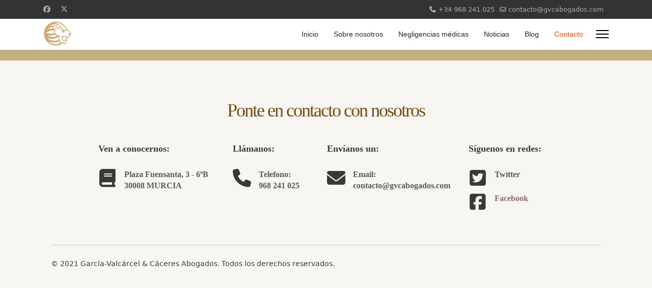

--- FILE ---
content_type: text/html; charset=utf-8
request_url: https://www.expertosnegligenciasmedicas.com/contacto
body_size: 10083
content:

<!doctype html>
<html lang="es-es" dir="ltr">
	<head>
		
			<!-- add google analytics -->
			<!-- Global site tag (gtag.js) - Google Analytics -->
			
			
			
		<meta name="viewport" content="width=device-width, initial-scale=1, shrink-to-fit=no">
		<meta charset="utf-8">
	<meta name="robots" content="index, follow, max-snippet:-1, max-image-preview:large, max-video-preview:-1">
	<meta name="generator" content="Joomla! - Open Source Content Management">
	<title>GVC Abogados - Contacto</title>
	<link href="https://www.expertosnegligenciasmedicas.com//contacto" rel="canonical">
	<link href="/images/garciavalcarcel/favicon.png" rel="icon" type="image/vnd.microsoft.icon">
<link rel="stylesheet" href="/media/com_jchoptimize/cache/css/5a7376429ac6815d108605585e041bdeda4b8b43bd6ea53a48a653b856b38519.css">
	<link href="/components/com_sppagebuilder/assets/css/animate.min.css?1b4503c04f45d68ae09fb22125331a69" rel="stylesheet">
	<link href="/components/com_sppagebuilder/assets/css/sppagebuilder.css?1b4503c04f45d68ae09fb22125331a69" rel="stylesheet">
	<link href="/components/com_sppagebuilder/assets/css/dynamic-content.css?1b4503c04f45d68ae09fb22125331a69" rel="stylesheet">
	<link rel="stylesheet" href="/media/com_jchoptimize/cache/css/5a7376429ac6815d108605585e041bdee73ab60fb1917aba939297504cc9159a.css">
	<link href="/plugins/system/helixultimate/assets/css/system-j4.min.css" rel="stylesheet">
	<link rel="stylesheet" href="/media/com_jchoptimize/cache/css/5a7376429ac6815d108605585e041bdec873888436f74bef86278b3210709ac8.css">
	
	
	<link href="https://fonts.googleapis.com/css?family=&quot;Amiko&quot;:100,100italic,200,200italic,300,300italic,400,400italic,500,500italic,600,600italic,700,700italic,800,800italic,900,900italic&amp;display=swap" rel="stylesheet">
	<link href="https://fonts.googleapis.com/css?family=&quot;Raleway&quot;:100,100italic,200,200italic,300,300italic,400,400italic,500,500italic,600,600italic,700,700italic,800,800italic,900,900italic&amp;display=swap" rel="stylesheet">
	<link href="/components/com_sppagebuilder/assets/css/color-switcher.css?1b4503c04f45d68ae09fb22125331a69" rel="stylesheet">
	<style>@media(min-width: 1400px) {.sppb-row-container { max-width: 1320px; }}</style>
	<style>.sp-page-builder .page-content #section-id-1550950737471{padding-top:0px;padding-right:0px;padding-bottom:0px;padding-left:0px;margin-top:0px;margin-right:0px;margin-bottom:0px;margin-left:0px;}#column-id-1550950737470{border-radius:0px;}#column-wrap-id-1550950737470{max-width:100%;flex-basis:100%;}@media (max-width:1199.98px) {#column-wrap-id-1550950737470{max-width:100%;flex-basis:100%;}}@media (max-width:991.98px) {#column-wrap-id-1550950737470{max-width:100%;flex-basis:100%;}}@media (max-width:767.98px) {#column-wrap-id-1550950737470{max-width:100%;flex-basis:100%;}}@media (max-width:575.98px) {#column-wrap-id-1550950737470{max-width:100%;flex-basis:100%;}}#column-id-1550950737470 .sppb-column-overlay{border-radius:0px;}#sppb-addon-1551028905231{box-shadow:0 0 0 0 #ffffff;}#sppb-addon-1551028905231{border-radius:0px;}#sppb-addon-wrapper-1551028905231{margin-top:0px;margin-right:0px;margin-bottom:0px;margin-left:0px;}@media (max-width:1199.98px) {#sppb-addon-wrapper-1551028905231{margin-top:0px;margin-right:0px;margin-bottom:20px;margin-left:0px;}}@media (max-width:991.98px) {#sppb-addon-wrapper-1551028905231{margin-top:0px;margin-right:0px;margin-bottom:20px;margin-left:0px;}}@media (max-width:767.98px) {#sppb-addon-wrapper-1551028905231{margin-top:0px;margin-right:0px;margin-bottom:10px;margin-left:0px;}}@media (max-width:575.98px) {#sppb-addon-wrapper-1551028905231{margin-top:0px;margin-right:0px;margin-bottom:10px;margin-left:0px;}}.sp-page-builder .page-content #section-id-1550950737456{background-color:#c4b180;}.sp-page-builder .page-content #section-id-1550950737456{padding-top:20px;padding-right:0px;padding-bottom:0px;padding-left:0px;margin-top:0px;margin-right:0px;margin-bottom:0px;margin-left:0px;}#column-id-1550950737453{border-radius:0px;}#column-wrap-id-1550950737453{max-width:33.333333333333%;flex-basis:33.333333333333%;}@media (max-width:1199.98px) {#column-wrap-id-1550950737453{max-width:100%;flex-basis:100%;}}@media (max-width:991.98px) {#column-wrap-id-1550950737453{max-width:100%;flex-basis:100%;}}@media (max-width:767.98px) {#column-wrap-id-1550950737453{max-width:100%;flex-basis:100%;}}@media (max-width:575.98px) {#column-wrap-id-1550950737453{max-width:100%;flex-basis:100%;}}#column-id-1550950737453 .sppb-column-overlay{border-radius:0px;}#column-id-1550950737454{border-radius:0px;}#column-wrap-id-1550950737454{max-width:33.333333333333%;flex-basis:33.333333333333%;}@media (max-width:1199.98px) {#column-wrap-id-1550950737454{max-width:100%;flex-basis:100%;}}@media (max-width:991.98px) {#column-wrap-id-1550950737454{max-width:100%;flex-basis:100%;}}@media (max-width:767.98px) {#column-wrap-id-1550950737454{max-width:100%;flex-basis:100%;}}@media (max-width:575.98px) {#column-wrap-id-1550950737454{max-width:100%;flex-basis:100%;}}#column-id-1550950737454 .sppb-column-overlay{border-radius:0px;}#column-id-1550950737455{border-radius:0px;}#column-wrap-id-1550950737455{max-width:33.333333333333%;flex-basis:33.333333333333%;}@media (max-width:1199.98px) {#column-wrap-id-1550950737455{max-width:100%;flex-basis:100%;}}@media (max-width:991.98px) {#column-wrap-id-1550950737455{max-width:100%;flex-basis:100%;}}@media (max-width:767.98px) {#column-wrap-id-1550950737455{max-width:100%;flex-basis:100%;}}@media (max-width:575.98px) {#column-wrap-id-1550950737455{max-width:100%;flex-basis:100%;}}#column-id-1550950737455 .sppb-column-overlay{border-radius:0px;}.sp-page-builder .page-content #section-id-1550950737466{background-color:#c4b180;}.sp-page-builder .page-content #section-id-1550950737466{padding-top:30px;padding-right:0px;padding-bottom:20px;padding-left:0px;margin-top:0px;margin-right:0px;margin-bottom:0px;margin-left:0px;}#column-id-1550950737467{border-radius:0px;}#column-wrap-id-1550950737467{max-width:33.333333333333%;flex-basis:33.333333333333%;}@media (max-width:1199.98px) {#column-wrap-id-1550950737467{max-width:100%;flex-basis:100%;}}@media (max-width:991.98px) {#column-wrap-id-1550950737467{max-width:100%;flex-basis:100%;}}@media (max-width:767.98px) {#column-wrap-id-1550950737467{max-width:100%;flex-basis:100%;}}@media (max-width:575.98px) {#column-wrap-id-1550950737467{max-width:100%;flex-basis:100%;}}#column-id-1550950737467 .sppb-column-overlay{border-radius:0px;}#column-id-1550950737468{border-radius:0px;}#column-wrap-id-1550950737468{max-width:33.333333333333%;flex-basis:33.333333333333%;}@media (max-width:1199.98px) {#column-wrap-id-1550950737468{max-width:100%;flex-basis:100%;}}@media (max-width:991.98px) {#column-wrap-id-1550950737468{max-width:100%;flex-basis:100%;}}@media (max-width:767.98px) {#column-wrap-id-1550950737468{max-width:100%;flex-basis:100%;}}@media (max-width:575.98px) {#column-wrap-id-1550950737468{max-width:100%;flex-basis:100%;}}#column-id-1550950737468 .sppb-column-overlay{border-radius:0px;}#column-id-1550950737469{border-radius:0px;}#column-wrap-id-1550950737469{max-width:33.333333333333%;flex-basis:33.333333333333%;}@media (max-width:1199.98px) {#column-wrap-id-1550950737469{max-width:100%;flex-basis:100%;}}@media (max-width:991.98px) {#column-wrap-id-1550950737469{max-width:100%;flex-basis:100%;}}@media (max-width:767.98px) {#column-wrap-id-1550950737469{max-width:100%;flex-basis:100%;}}@media (max-width:575.98px) {#column-wrap-id-1550950737469{max-width:100%;flex-basis:100%;}}#column-id-1550950737469 .sppb-column-overlay{border-radius:0px;}</style>
	<style>.sp-megamenu-parent > li > a, .sp-megamenu-parent > li > span, .sp-megamenu-parent .sp-dropdown li.sp-menu-item > a{font-family: 'Arial', sans-serif;text-decoration: none;}
</style>
	<style>.menu.nav-pills > li > a, .menu.nav-pills > li > span, .menu.nav-pills .sp-dropdown li.sp-menu-item > a{font-family: 'Arial', sans-serif;text-decoration: none;}
</style>
	<style>.logo-image {height:55px;}.logo-image-phone {height:55px;}</style>
	<style>@media(max-width: 992px) {.logo-image {height: 36px;}.logo-image-phone {height: 36px;}}</style>
	<style>@media(max-width: 576px) {.logo-image {height: 36px;}.logo-image-phone {height: 36px;}}</style>
	<style>#sp-footer{ background-color:#F8F6F2; }</style>
	<style>:root {--sppb-topbar-bg-color: #333333; --sppb-topbar-text-color: #AAAAAA; --sppb-header-bg-color: #FFFFFF; --sppb-logo-text-color: #ec430f; --sppb-menu-text-color: #252525; --sppb-menu-text-hover-color: #ec430f; --sppb-menu-text-active-color: #ec430f; --sppb-menu-dropdown-bg-color: #FFFFFF; --sppb-menu-dropdown-text-color: #252525; --sppb-menu-dropdown-text-hover-color: #ec430f; --sppb-menu-dropdown-text-active-color: #ec430f; --sppb-text-color: #252525; --sppb-bg-color: #FFFFFF; --sppb-link-color: #ec430f; --sppb-link-hover-color: #044CD0; --sppb-footer-bg-color: #171717; --sppb-footer-text-color: #FFFFFF; --sppb-footer-link-color: #A2A2A2; --sppb-footer-link-hover-color: #FFFFFF}</style>
<script type="application/json" class="joomla-script-options new">{"data":{"breakpoints":{"tablet":991,"mobile":480},"header":{"stickyOffset":"100"}},"joomla.jtext":{"ERROR":"Error","MESSAGE":"Mensaje","NOTICE":"Notificación","WARNING":"Advertencia","JCLOSE":"Cerrar","JOK":"OK","JOPEN":"Abrir"},"system.paths":{"root":"","rootFull":"https:\/\/www.expertosnegligenciasmedicas.com\/","base":"","baseFull":"https:\/\/www.expertosnegligenciasmedicas.com\/"},"csrf.token":"ec910c3eb36cfc1985b2a0f10603accc"}</script>
	
	
	
	
	
	
	
	
	
	
	
	
	
	
	
	
	
	
	
	
	
	
	
	
	
	
	
	<meta property="article:author" content="user"/>
	<meta property="article:published_time" content="2023-05-03 08:15:30"/>
	<meta property="article:modified_time" content="2024-09-16 19:06:50"/>
	<meta property="og:locale" content="es-ES" />
	<meta property="og:title" content="GVC Abogados - Contacto" />
	<meta property="og:type" content="website" />
	<meta property="og:url" content="https://www.expertosnegligenciasmedicas.com/contacto" />
	<meta property="og:site_name" content="GVC Abogados" />
	<meta property="og:image" content="https://www.expertosnegligenciasmedicas.com/" />
	<meta property="og:image:width" content="1200" />
	<meta property="og:image:height" content="630" />
	<meta property="og:image:alt" content="" />
	<meta name="twitter:card" content="summary" />
	<meta name="twitter:title" content="GVC Abogados - Contacto" />
	<meta name="twitter:site" content="@GVC Abogados" />
	<meta name="twitter:image" content="https://www.expertosnegligenciasmedicas.com/" />
	<!-- Start: Datos Estructurados de Google -->
			
<script type="application/ld+json" data-type="gsd">
{
    "@context": "https://schema.org",
    "@type": "BreadcrumbList",
    "itemListElement": [
        {
            "@type": "ListItem",
            "position": 1,
            "name": "Inicio",
            "item": "https://www.expertosnegligenciasmedicas.com"
        },
        {
            "@type": "ListItem",
            "position": 2,
            "name": "Contacto",
            "item": "https://www.expertosnegligenciasmedicas.com/contacto"
        }
    ]
}
</script>
			<!-- End: Datos Estructurados de Google -->
				<script data-jch="js0">
				window.dataLayer = window.dataLayer || [];
				function gtag(){dataLayer.push(arguments);}
				gtag('js', new Date());

				gtag('config', 'G-PZYKW9L0JF');
			</script>
<script src="/media/com_jchoptimize/cache/js/3f3088fb4e8ba809c26d48c4d8ed859b65410a08d6764001938e6f6e6746fb4d.js"></script>
	<script src="/media/legacy/js/jquery-noconflict.min.js?504da4" data-jch="js1"></script>
<script src="/components/com_sppagebuilder/assets/js/common.js"></script>
<script src="/components/com_sppagebuilder/assets/js/dynamic-content.js?1b4503c04f45d68ae09fb22125331a69"></script>
<script src="/components/com_sppagebuilder/assets/js/jquery.parallax.js?1b4503c04f45d68ae09fb22125331a69"></script>
<script src="/media/com_jchoptimize/cache/js/3f3088fb4e8ba809c26d48c4d8ed859bb1dfb6a7e218093c6d4bb763aec7a011.js"></script>
	<script src="/components/com_sppagebuilder/assets/js/addons/text_block.js" data-jch="js2"></script>
<script src="/components/com_sppagebuilder/assets/js/color-switcher.js?1b4503c04f45d68ae09fb22125331a69"></script>
<script>template="shaper_helixultimate";</script>
<script>
				document.addEventListener("DOMContentLoaded", () =>{
					window.htmlAddContent = window?.htmlAddContent || "";
					if (window.htmlAddContent) {
        				document.body.insertAdjacentHTML("beforeend", window.htmlAddContent);
					}
				});
			</script>
<script>
			const initColorMode = () => {
				const colorVariableData = [];
				const sppbColorVariablePrefix = "--sppb";
				let activeColorMode = localStorage.getItem("sppbActiveColorMode") || "";
				const modes = [];

				if(!modes?.includes(activeColorMode)) {
					activeColorMode = "";
					localStorage.setItem("sppbActiveColorMode", activeColorMode);
				}

				document?.body?.setAttribute("data-sppb-color-mode", activeColorMode);

				if (!localStorage.getItem("sppbActiveColorMode")) {
					localStorage.setItem("sppbActiveColorMode", activeColorMode);
				}

				if (window.sppbColorVariables) {
					const colorVariables = typeof(window.sppbColorVariables) === "string" ? JSON.parse(window.sppbColorVariables) : window.sppbColorVariables;

					for (const colorVariable of colorVariables) {
						const { path, value } = colorVariable;
						const variable = String(path[0]).trim().toLowerCase().replaceAll(" ", "-");
						const mode = path[1];
						const variableName = `${sppbColorVariablePrefix}-${variable}`;

						if (activeColorMode === mode) {
							colorVariableData.push(`${variableName}: ${value}`);
						}
					}

					document.documentElement.style.cssText += colorVariableData.join(";");
				}
			};

			window.sppbColorVariables = [];
			
			initColorMode();

			document.addEventListener("DOMContentLoaded", initColorMode);
		</script>
	<script async src='https://www.googletagmanager.com/gtag/js?id=G-PZYKW9L0JF'></script>
	<script src="/media/vendor/bootstrap/js/alert.min.js?5.3.8" type="module"></script>
	<script src="/media/vendor/bootstrap/js/button.min.js?5.3.8" type="module"></script>
	<script src="/media/vendor/bootstrap/js/carousel.min.js?5.3.8" type="module"></script>
	<script src="/media/vendor/bootstrap/js/collapse.min.js?5.3.8" type="module"></script>
	<script src="/media/vendor/bootstrap/js/dropdown.min.js?5.3.8" type="module"></script>
	<script src="/media/vendor/bootstrap/js/modal.min.js?5.3.8" type="module"></script>
	<script src="/media/vendor/bootstrap/js/offcanvas.min.js?5.3.8" type="module"></script>
	<script src="/media/vendor/bootstrap/js/popover.min.js?5.3.8" type="module"></script>
	<script src="/media/vendor/bootstrap/js/scrollspy.min.js?5.3.8" type="module"></script>
	<script src="/media/vendor/bootstrap/js/tab.min.js?5.3.8" type="module"></script>
	<script src="/media/vendor/bootstrap/js/toast.min.js?5.3.8" type="module"></script>
	<script src="/media/system/js/showon.min.js?e51227" type="module"></script>
	<script src="/media/mod_menu/js/menu.min.js?4b7142" type="module"></script>
	<script src="/media/system/js/messages.min.js?9a4811" type="module"></script>
	<script src="/components/com_sppagebuilder/assets/js/sppagebuilder.js?1b4503c04f45d68ae09fb22125331a69" defer></script>
</head>
	<body class="site helix-ultimate hu com_sppagebuilder com-sppagebuilder view-page layout-default task-none itemid-107 es-es ltr sticky-header layout-fluid offcanvas-init offcanvs-position-right">

		
		
		<div class="body-wrapper">
			<div class="body-innerwrapper">
				
	<div class="sticky-header-placeholder"></div>
<div id="sp-top-bar">
	<div class="container">
		<div class="container-inner">
			<div class="row">
				<div id="sp-top1" class="col-lg-6">
					<div class="sp-column text-center text-lg-start">
													<ul class="social-icons"><li class="social-icon-facebook"><a target="_blank" rel="noopener noreferrer" href="#" aria-label="Facebook"><span class="fab fa-facebook" aria-hidden="true"></span></a></li><li class="social-icon-twitter"><a target="_blank" rel="noopener noreferrer" href="#" aria-label="Twitter"><svg xmlns="http://www.w3.org/2000/svg" viewBox="0 0 512 512" fill="currentColor" style="width: 13.56px;position: relative;top: -1.5px;"><path d="M389.2 48h70.6L305.6 224.2 487 464H345L233.7 318.6 106.5 464H35.8L200.7 275.5 26.8 48H172.4L272.9 180.9 389.2 48zM364.4 421.8h39.1L151.1 88h-42L364.4 421.8z"/></svg></a></li></ul>						
												
					</div>
				</div>

				<div id="sp-top2" class="col-lg-6">
					<div class="sp-column text-center text-lg-end">
						
													<ul class="sp-contact-info"><li class="sp-contact-phone"><span class="fas fa-phone" aria-hidden="true"></span> <a href="tel:+34968241025">+34 968 241 025</a></li><li class="sp-contact-email"><span class="far fa-envelope" aria-hidden="true"></span> <a href="mailto:contacto@gvcabogados.com">contacto@gvcabogados.com</a></li></ul>												
					</div>
				</div>
			</div>
		</div>
	</div>
</div>

<header id="sp-header">
	<div class="container">
		<div class="container-inner">
			<div class="row">
				<!-- Logo -->
				<div id="sp-logo" class="col-auto">
					<div class="sp-column">
						<div class="logo"><a href="/">
				<img class='logo-image  d-none d-lg-inline-block'
					srcset='https://www.expertosnegligenciasmedicas.com/images/garciavalcarcel/leon.png 1x, https://www.expertosnegligenciasmedicas.com/images/garciavalcarcel/leon.png 2x'
					src='https://www.expertosnegligenciasmedicas.com/images/garciavalcarcel/leon.png'
					height='55'
					alt='GVC Abogados'
				/>
				<img class="logo-image-phone d-inline-block d-lg-none" src="https://www.expertosnegligenciasmedicas.com/images/garciavalcarcel/leon.png" alt="GVC Abogados" /></a></div>						
					</div>
				</div>

				<!-- Menu -->
				<div id="sp-menu" class="col-auto flex-auto">
					<div class="sp-column d-flex justify-content-end align-items-center">
						<nav class="sp-megamenu-wrapper d-flex" role="navigation" aria-label="navigation"><ul class="sp-megamenu-parent menu-animation-fade-up d-none d-lg-block"><li class="sp-menu-item"><a   href="/"  >Inicio</a></li><li class="sp-menu-item"><a   href="/sobre-nosotros"  >Sobre nosotros</a></li><li class="sp-menu-item"><a   href="/negligencias-medicas"  >Negligencias médicas </a></li><li class="sp-menu-item"><a   href="/noticias"  >Noticias</a></li><li class="sp-menu-item"><a   href="/blog"  >Blog</a></li><li class="sp-menu-item current-item active"><a aria-current="page"  href="/contacto"  >Contacto</a></li></ul></nav>						

						<!-- Related Modules -->
						<div class="d-none d-lg-flex header-modules align-items-center">
							
													</div>

						<!-- if offcanvas position right -->
													<a id="offcanvas-toggler"  aria-label="Menu" title="Menu"  class="mega_offcanvas offcanvas-toggler-secondary offcanvas-toggler-right d-flex align-items-center" href="#">
							<div class="burger-icon"><span></span><span></span><span></span></div>
							</a>
											</div>
				</div>
			</div>
		</div>
	</div>
</header>
				<main id="sp-main">
					
<section id="sp-section-1" >

				
	
<div class="row">
	<div id="sp-title" class="col-lg-12 "><div class="sp-column "></div></div></div>
				
	</section>

<section id="sp-main-body" >

				
	
<div class="row">
	
<div id="sp-component" class="col-lg-12 ">
	<div class="sp-column ">
		<div id="system-message-container" aria-live="polite"></div>


		
		

<div id="sp-page-builder" class="sp-page-builder  page-4 " x-data="easystoreProductList">

	
	

	
	<div class="page-content builder-container" x-data="easystoreProductDetails">

				<div id="section-id-1550950737471" class="sppb-section" ><div class="sppb-container-inner"><div class="sppb-row"><div class="sppb-col-md-12  " id="column-wrap-id-1550950737470"><div id="column-id-1550950737470" class="sppb-column " ><div class="sppb-column-addons"><div id="sppb-addon-wrapper-1551028905231" class="sppb-addon-wrapper  addon-root-module"><div id="sppb-addon-1551028905231" class="clearfix  "     ></div></div></div></div></div></div></div></div><section id="section-id-1550950737456" class="sppb-section sppb-hidden-lg sppb-hidden-md sppb-hidden-sm sppb-hidden-xs" ><div class="sppb-row-container"><div class="sppb-row"><div class="sppb-col-md-4  " id="column-wrap-id-1550950737453"><div id="column-id-1550950737453" class="sppb-column " ><div class="sppb-column-addons"></div></div></div><div class="sppb-col-md-4  " id="column-wrap-id-1550950737454"><div id="column-id-1550950737454" class="sppb-column " ><div class="sppb-column-addons"></div></div></div><div class="sppb-col-md-4  " id="column-wrap-id-1550950737455"><div id="column-id-1550950737455" class="sppb-column " ><div class="sppb-column-addons"></div></div></div></div></div></section><section id="section-id-1550950737466" class="sppb-section sppb-hidden-xl" ><div class="sppb-row-container"><div class="sppb-row"><div class="sppb-col-md-4  " id="column-wrap-id-1550950737467"><div id="column-id-1550950737467" class="sppb-column " ><div class="sppb-column-addons"></div></div></div><div class="sppb-col-md-4  " id="column-wrap-id-1550950737468"><div id="column-id-1550950737468" class="sppb-column " ><div class="sppb-column-addons"></div></div></div><div class="sppb-col-md-4  " id="column-wrap-id-1550950737469"><div id="column-id-1550950737469" class="sppb-column " ><div class="sppb-column-addons"></div></div></div></div></div></section>
			</div>

	</div>

			</div>
</div>
</div>
				
	</section>

<footer id="sp-footer" >

						<div class="container">
				<div class="container-inner">
			
	
<div class="row">
	<div id="sp-footer1" class="col-lg-12 "><div class="sp-column "><div class="sp-module "><div class="sp-module-content"><div class="mod-sppagebuilder  sp-page-builder" data-module_id="111">
	<div class="page-content">
		<section id="contacto" class="sppb-section" ><div class="sppb-row-container"><div class="sppb-row"><div class="sppb-col-md-12  " id="column-wrap-id-1589790770094"><div id="column-id-1589790770094" class="sppb-column " ><div class="sppb-column-addons"><div id="sppb-addon-wrapper-1601488228151" class="sppb-addon-wrapper  addon-root-heading"><div id="sppb-addon-1601488228151" class="clearfix  "     ><div class="sppb-addon sppb-addon-header"><h2 class="sppb-addon-title">Ponte en contacto con nosotros</h2></div><style type="text/css">#sppb-addon-1601488228151{
box-shadow: 0 0 0 0 #ffffff;
}#sppb-addon-1601488228151{
color: #744914;
border-radius: 0px;
}
@media (max-width: 1199.98px) {#sppb-addon-1601488228151{}}
@media (max-width: 991.98px) {#sppb-addon-1601488228151{}}
@media (max-width: 767.98px) {#sppb-addon-1601488228151{}}
@media (max-width: 575.98px) {#sppb-addon-1601488228151{}}#sppb-addon-wrapper-1601488228151{
margin-top: 20px;
margin-right: auto;
margin-bottom: 20px;
margin-left: auto;
width: 70%;
}
@media (max-width: 1199.98px) {#sppb-addon-wrapper-1601488228151{width: 100%;}}
@media (max-width: 991.98px) {#sppb-addon-wrapper-1601488228151{width: 100%;}}
@media (max-width: 767.98px) {#sppb-addon-wrapper-1601488228151{margin-top: 10px;
margin-right: 0px;
margin-bottom: 0px;
margin-left: 0px;width: 100%;}}
@media (max-width: 575.98px) {#sppb-addon-wrapper-1601488228151{margin-top: 10px;
margin-right: 0px;
margin-bottom: 0px;
margin-left: 0px;width: 100%;}}#sppb-addon-1601488228151 .sppb-addon-title{
}</style><style type="text/css">#sppb-addon-1601488228151 .sppb-addon-header .sppb-addon-title{
font-family: Amiko;
font-weight: 400;
font-size: 36px;
line-height: 44px;
letter-spacing: -2px;
}
@media (max-width: 1199.98px) {#sppb-addon-1601488228151 .sppb-addon-header .sppb-addon-title{}}
@media (max-width: 991.98px) {#sppb-addon-1601488228151 .sppb-addon-header .sppb-addon-title{}}
@media (max-width: 767.98px) {#sppb-addon-1601488228151 .sppb-addon-header .sppb-addon-title{font-size: 28px;line-height: 38px;}}
@media (max-width: 575.98px) {#sppb-addon-1601488228151 .sppb-addon-header .sppb-addon-title{font-size: 28px;line-height: 38px;}}#sppb-addon-1601488228151 .sppb-addon.sppb-addon-header{
text-align: center;
}#sppb-addon-1601488228151 .sppb-addon-header .sppb-addon-title{
margin-top: 0px;
margin-right: 0px;
margin-bottom: 20px;
margin-left: 0px;
padding-top: 0px;
padding-right: 0px;
padding-bottom: 0px;
padding-left: 0px;
}
@media (max-width: 1199.98px) {#sppb-addon-1601488228151 .sppb-addon-header .sppb-addon-title{}}
@media (max-width: 991.98px) {#sppb-addon-1601488228151 .sppb-addon-header .sppb-addon-title{}}
@media (max-width: 767.98px) {#sppb-addon-1601488228151 .sppb-addon-header .sppb-addon-title{margin-top: 0px;
margin-right: 0px;
margin-bottom: 10px;
margin-left: 0px;}}
@media (max-width: 575.98px) {#sppb-addon-1601488228151 .sppb-addon-header .sppb-addon-title{margin-top: 0px;
margin-right: 0px;
margin-bottom: 10px;
margin-left: 0px;}}</style></div></div></div></div></div><div class="sppb-col-md-1  " id="column-wrap-id-1589790770095"><div id="column-id-1589790770095" class="sppb-column " ><div class="sppb-column-addons"></div></div></div><div class="sppb-col-md-3  " id="column-wrap-id-1589790770098"><div id="column-id-1589790770098" class="sppb-column " ><div class="sppb-column-addons"><div id="sppb-addon-wrapper-1589790770096" class="sppb-addon-wrapper  addon-root-text-block"><div id="sppb-addon-1589790770096" class="clearfix  "     ><div class="sppb-addon sppb-addon-text-block " ><p class="sppb-addon-title">Ven a conocernos:</p><div class="sppb-addon-content  "></div></div><style type="text/css">#sppb-addon-1589790770096{
box-shadow: 0 0 0 0 #ffffff;
}#sppb-addon-1589790770096{
color: #3b3934;
border-radius: 0px;
}
@media (max-width: 1199.98px) {#sppb-addon-1589790770096{}}
@media (max-width: 991.98px) {#sppb-addon-1589790770096{}}
@media (max-width: 767.98px) {#sppb-addon-1589790770096{}}
@media (max-width: 575.98px) {#sppb-addon-1589790770096{}}#sppb-addon-wrapper-1589790770096{
margin-top: 0px;
margin-right: 0px;
margin-bottom: 10px;
margin-left: 0px;
}
@media (max-width: 1199.98px) {#sppb-addon-wrapper-1589790770096{margin-top: 0px;
margin-right: 0px;
margin-bottom: 20px;
margin-left: 0px;}}
@media (max-width: 991.98px) {#sppb-addon-wrapper-1589790770096{margin-top: 0px;
margin-right: 0px;
margin-bottom: 20px;
margin-left: 0px;}}
@media (max-width: 767.98px) {#sppb-addon-wrapper-1589790770096{margin-top: 0px;
margin-right: 0px;
margin-bottom: 10px;
margin-left: 0px;}}
@media (max-width: 575.98px) {#sppb-addon-wrapper-1589790770096{margin-top: 0px;
margin-right: 0px;
margin-bottom: 10px;
margin-left: 0px;}}#sppb-addon-1589790770096 .sppb-addon-title{
color: #3B3934;
}
#sppb-addon-1589790770096 .sppb-addon-title{
font-family: Raleway;
font-weight: 600;
font-size: 18px;
}
@media (max-width: 1199.98px) {#sppb-addon-1589790770096 .sppb-addon-title{}}
@media (max-width: 991.98px) {#sppb-addon-1589790770096 .sppb-addon-title{}}
@media (max-width: 767.98px) {#sppb-addon-1589790770096 .sppb-addon-title{}}
@media (max-width: 575.98px) {#sppb-addon-1589790770096 .sppb-addon-title{}}</style><style type="text/css">#sppb-addon-1589790770096 .sppb-addon-text-block{
}#sppb-addon-1589790770096 .sppb-addon-text-block .sppb-addon-content{
}
@media (max-width: 1199.98px) {#sppb-addon-1589790770096 .sppb-addon-text-block .sppb-addon-content{}}
@media (max-width: 991.98px) {#sppb-addon-1589790770096 .sppb-addon-text-block .sppb-addon-content{}}
@media (max-width: 767.98px) {#sppb-addon-1589790770096 .sppb-addon-text-block .sppb-addon-content{}}
@media (max-width: 575.98px) {#sppb-addon-1589790770096 .sppb-addon-text-block .sppb-addon-content{}}#sppb-addon-1589790770096 .sppb-textblock-column{
}#sppb-addon-1589790770096 .sppb-addon-text-block .sppb-addon-content h1,#sppb-addon-1589790770096 .sppb-addon-text-block .sppb-addon-content h2,#sppb-addon-1589790770096 .sppb-addon-text-block .sppb-addon-content h3,#sppb-addon-1589790770096 .sppb-addon-text-block .sppb-addon-content h4,#sppb-addon-1589790770096 .sppb-addon-text-block .sppb-addon-content h5,#sppb-addon-1589790770096 .sppb-addon-text-block .sppb-addon-content h6{
}
@media (max-width: 1199.98px) {#sppb-addon-1589790770096 .sppb-addon-text-block .sppb-addon-content h1,#sppb-addon-1589790770096 .sppb-addon-text-block .sppb-addon-content h2,#sppb-addon-1589790770096 .sppb-addon-text-block .sppb-addon-content h3,#sppb-addon-1589790770096 .sppb-addon-text-block .sppb-addon-content h4,#sppb-addon-1589790770096 .sppb-addon-text-block .sppb-addon-content h5,#sppb-addon-1589790770096 .sppb-addon-text-block .sppb-addon-content h6{}}
@media (max-width: 991.98px) {#sppb-addon-1589790770096 .sppb-addon-text-block .sppb-addon-content h1,#sppb-addon-1589790770096 .sppb-addon-text-block .sppb-addon-content h2,#sppb-addon-1589790770096 .sppb-addon-text-block .sppb-addon-content h3,#sppb-addon-1589790770096 .sppb-addon-text-block .sppb-addon-content h4,#sppb-addon-1589790770096 .sppb-addon-text-block .sppb-addon-content h5,#sppb-addon-1589790770096 .sppb-addon-text-block .sppb-addon-content h6{}}
@media (max-width: 767.98px) {#sppb-addon-1589790770096 .sppb-addon-text-block .sppb-addon-content h1,#sppb-addon-1589790770096 .sppb-addon-text-block .sppb-addon-content h2,#sppb-addon-1589790770096 .sppb-addon-text-block .sppb-addon-content h3,#sppb-addon-1589790770096 .sppb-addon-text-block .sppb-addon-content h4,#sppb-addon-1589790770096 .sppb-addon-text-block .sppb-addon-content h5,#sppb-addon-1589790770096 .sppb-addon-text-block .sppb-addon-content h6{}}
@media (max-width: 575.98px) {#sppb-addon-1589790770096 .sppb-addon-text-block .sppb-addon-content h1,#sppb-addon-1589790770096 .sppb-addon-text-block .sppb-addon-content h2,#sppb-addon-1589790770096 .sppb-addon-text-block .sppb-addon-content h3,#sppb-addon-1589790770096 .sppb-addon-text-block .sppb-addon-content h4,#sppb-addon-1589790770096 .sppb-addon-text-block .sppb-addon-content h5,#sppb-addon-1589790770096 .sppb-addon-text-block .sppb-addon-content h6{}}</style></div></div><div id="sppb-addon-wrapper-1589790770097" class="sppb-addon-wrapper  addon-root-feature"><div id="sppb-addon-1589790770097" class="clearfix  "     ><div class="sppb-addon-content-align-left sppb-addon sppb-addon-feature sppb-text-left "><div class="sppb-addon-content"><div class="sppb-media"><div class="pull-left"><div class="sppb-icon"><a href="https://goo.gl/maps/nxmjBQwEoEDTwUq6A" ><span class="sppb-icon-container" role="img" aria-label="Plaza Fuensanta, 3 - 6ºB30008 MURCIA"><i class="fas fa-book" aria-hidden="true"></i></span></a></div></div><div class="sppb-media-body"><div class="sppb-media-content"><h6 class="sppb-addon-title sppb-feature-box-title sppb-media-heading"><a href="https://goo.gl/maps/nxmjBQwEoEDTwUq6A" >Plaza Fuensanta, 3 - 6ºB<br>30008 MURCIA</a></h6></div></div></div></div></div><style type="text/css">#sppb-addon-1589790770097{
box-shadow: 0 0 0 0 #ffffff;
}#sppb-addon-1589790770097{
border-radius: 0px;
}
@media (max-width: 1199.98px) {#sppb-addon-1589790770097{}}
@media (max-width: 991.98px) {#sppb-addon-1589790770097{}}
@media (max-width: 767.98px) {#sppb-addon-1589790770097{}}
@media (max-width: 575.98px) {#sppb-addon-1589790770097{}}#sppb-addon-wrapper-1589790770097{
margin-top: 0px;
margin-right: 0px;
margin-bottom: 30px;
margin-left: 0px;
}
@media (max-width: 1199.98px) {#sppb-addon-wrapper-1589790770097{margin-top: 0px;
margin-right: 0px;
margin-bottom: 20px;
margin-left: 0px;}}
@media (max-width: 991.98px) {#sppb-addon-wrapper-1589790770097{margin-top: 0px;
margin-right: 0px;
margin-bottom: 20px;
margin-left: 0px;}}
@media (max-width: 767.98px) {#sppb-addon-wrapper-1589790770097{margin-top: 0px;
margin-right: 0px;
margin-bottom: 10px;
margin-left: 0px;}}
@media (max-width: 575.98px) {#sppb-addon-wrapper-1589790770097{margin-top: 0px;
margin-right: 0px;
margin-bottom: 10px;
margin-left: 0px;}}#sppb-addon-1589790770097 .sppb-addon-title{
color: #5a5a5a;
}
#sppb-addon-1589790770097 .sppb-addon-title{
font-family: Raleway;
font-weight: 600;
font-size: 16px;
line-height: 22px;
}
@media (max-width: 1199.98px) {#sppb-addon-1589790770097 .sppb-addon-title{}}
@media (max-width: 991.98px) {#sppb-addon-1589790770097 .sppb-addon-title{}}
@media (max-width: 767.98px) {#sppb-addon-1589790770097 .sppb-addon-title{}}
@media (max-width: 575.98px) {#sppb-addon-1589790770097 .sppb-addon-title{}}</style><style type="text/css">#sppb-addon-1589790770097{
}#sppb-addon-1589790770097 .sppb-addon-text{
color: #5a5a5a;
}#sppb-addon-1589790770097 .sppb-media-content{
}
@media (max-width: 1199.98px) {#sppb-addon-1589790770097 .sppb-media-content{}}
@media (max-width: 991.98px) {#sppb-addon-1589790770097 .sppb-media-content{}}
@media (max-width: 767.98px) {#sppb-addon-1589790770097 .sppb-media-content{}}
@media (max-width: 575.98px) {#sppb-addon-1589790770097 .sppb-media-content{}}#sppb-addon-1589790770097 .sppb-addon-text{
}
@media (max-width: 1199.98px) {#sppb-addon-1589790770097 .sppb-addon-text{}}
@media (max-width: 991.98px) {#sppb-addon-1589790770097 .sppb-addon-text{}}
@media (max-width: 767.98px) {#sppb-addon-1589790770097 .sppb-addon-text{}}
@media (max-width: 575.98px) {#sppb-addon-1589790770097 .sppb-addon-text{}}#sppb-addon-1589790770097 .sppb-feature-box-title{
font-family: Raleway;
font-weight: 600;
font-size: 16px;
line-height: 22px;
}
@media (max-width: 1199.98px) {#sppb-addon-1589790770097 .sppb-feature-box-title{}}
@media (max-width: 991.98px) {#sppb-addon-1589790770097 .sppb-feature-box-title{}}
@media (max-width: 767.98px) {#sppb-addon-1589790770097 .sppb-feature-box-title{}}
@media (max-width: 575.98px) {#sppb-addon-1589790770097 .sppb-feature-box-title{}}#sppb-addon-1589790770097 .sppb-icon .sppb-icon-container{
display:inline-block;text-align:center;
box-shadow: 0 0 0 0 #ffffff;
color: #3b3934;
}
@media (max-width: 1199.98px) {#sppb-addon-1589790770097 .sppb-icon .sppb-icon-container{}}
@media (max-width: 991.98px) {#sppb-addon-1589790770097 .sppb-icon .sppb-icon-container{}}
@media (max-width: 767.98px) {#sppb-addon-1589790770097 .sppb-icon .sppb-icon-container{}}
@media (max-width: 575.98px) {#sppb-addon-1589790770097 .sppb-icon .sppb-icon-container{}}#sppb-addon-1589790770097 .sppb-icon{
}#sppb-addon-1589790770097 .sppb-icon .sppb-icon-container > i{
font-size: 36px;width: 36px;height: 36px;line-height: 36px;
}
@media (max-width: 1199.98px) {#sppb-addon-1589790770097 .sppb-icon .sppb-icon-container > i{}}
@media (max-width: 991.98px) {#sppb-addon-1589790770097 .sppb-icon .sppb-icon-container > i{}}
@media (max-width: 767.98px) {#sppb-addon-1589790770097 .sppb-icon .sppb-icon-container > i{}}
@media (max-width: 575.98px) {#sppb-addon-1589790770097 .sppb-icon .sppb-icon-container > i{}}#sppb-addon-1589790770097 .sppb-addon-content{
text-align: left;
}#sppb-addon-1589790770097 .sppb-media-content .sppb-btn{
}#sppb-addon-1589790770097 #btn-1589790770097.sppb-btn-{
}#sppb-addon-1589790770097 #btn-1589790770097.sppb-btn-{
}
@media (max-width: 1199.98px) {#sppb-addon-1589790770097 #btn-1589790770097.sppb-btn-{}}
@media (max-width: 991.98px) {#sppb-addon-1589790770097 #btn-1589790770097.sppb-btn-{}}
@media (max-width: 767.98px) {#sppb-addon-1589790770097 #btn-1589790770097.sppb-btn-{}}
@media (max-width: 575.98px) {#sppb-addon-1589790770097 #btn-1589790770097.sppb-btn-{}}#sppb-addon-1589790770097 #btn-1589790770097.sppb-btn-custom:hover{
}#sppb-addon-1589790770097 .sppb-media-content .sppb-btn-2{
}#sppb-addon-1589790770097 #btn-1589790770097-2.sppb-btn-custom{
}#sppb-addon-1589790770097 #btn-1589790770097-2.sppb-btn-custom{
}
@media (max-width: 1199.98px) {#sppb-addon-1589790770097 #btn-1589790770097-2.sppb-btn-custom{}}
@media (max-width: 991.98px) {#sppb-addon-1589790770097 #btn-1589790770097-2.sppb-btn-custom{}}
@media (max-width: 767.98px) {#sppb-addon-1589790770097 #btn-1589790770097-2.sppb-btn-custom{}}
@media (max-width: 575.98px) {#sppb-addon-1589790770097 #btn-1589790770097-2.sppb-btn-custom{}}#sppb-addon-1589790770097 #btn-1589790770097-2.sppb-btn-custom{
}#sppb-addon-1589790770097 #btn-1589790770097-2.sppb-btn-custom:hover{
}#sppb-addon-1589790770097 .sppb-addon-title.sppb-feature-box-title {display: block;}#sppb-addon-1589790770097 .sppb-feature-box-title,#sppb-addon-1589790770097 .sppb-feature-box-title a{
color: #5a5a5a;
}#sppb-addon-1589790770097:hover .sppb-feature-box-title,#sppb-addon-1589790770097:hover .sppb-feature-box-title a{
color: #876565;
}#sppb-addon-1589790770097:hover .sppb-addon-text{
}#sppb-addon-1589790770097:hover .sppb-icon-container{
}#sppb-addon-1589790770097{
transition: .3s;
}#sppb-addon-1589790770097:hover{
box-shadow: 0 0 0 0 #ffffff;
}</style></div></div></div></div></div><div class="sppb-col-md-2  " id="column-wrap-id-1589790770102"><div id="column-id-1589790770102" class="sppb-column " ><div class="sppb-column-addons"><div id="sppb-addon-wrapper-1602235553784" class="sppb-addon-wrapper  addon-root-text-block"><div id="sppb-addon-1602235553784" class="clearfix  "     ><div class="sppb-addon sppb-addon-text-block " ><p class="sppb-addon-title">Llámanos:</p><div class="sppb-addon-content  "></div></div><style type="text/css">#sppb-addon-1602235553784{
box-shadow: 0 0 0 0 #ffffff;
}#sppb-addon-1602235553784{
color: #3b3934;
border-radius: 0px;
}
@media (max-width: 1199.98px) {#sppb-addon-1602235553784{}}
@media (max-width: 991.98px) {#sppb-addon-1602235553784{}}
@media (max-width: 767.98px) {#sppb-addon-1602235553784{}}
@media (max-width: 575.98px) {#sppb-addon-1602235553784{}}#sppb-addon-wrapper-1602235553784{
margin-top: 0px;
margin-right: 0px;
margin-bottom: 10px;
margin-left: 0px;
}
@media (max-width: 1199.98px) {#sppb-addon-wrapper-1602235553784{margin-top: 0px;
margin-right: 0px;
margin-bottom: 20px;
margin-left: 0px;}}
@media (max-width: 991.98px) {#sppb-addon-wrapper-1602235553784{margin-top: 0px;
margin-right: 0px;
margin-bottom: 20px;
margin-left: 0px;}}
@media (max-width: 767.98px) {#sppb-addon-wrapper-1602235553784{margin-top: 0px;
margin-right: 0px;
margin-bottom: 10px;
margin-left: 0px;}}
@media (max-width: 575.98px) {#sppb-addon-wrapper-1602235553784{margin-top: 0px;
margin-right: 0px;
margin-bottom: 10px;
margin-left: 0px;}}#sppb-addon-1602235553784 .sppb-addon-title{
color: #3B3934;
}
#sppb-addon-1602235553784 .sppb-addon-title{
font-family: Raleway;
font-weight: 600;
font-size: 18px;
}
@media (max-width: 1199.98px) {#sppb-addon-1602235553784 .sppb-addon-title{}}
@media (max-width: 991.98px) {#sppb-addon-1602235553784 .sppb-addon-title{}}
@media (max-width: 767.98px) {#sppb-addon-1602235553784 .sppb-addon-title{}}
@media (max-width: 575.98px) {#sppb-addon-1602235553784 .sppb-addon-title{}}</style><style type="text/css">#sppb-addon-1602235553784 .sppb-addon-text-block{
}#sppb-addon-1602235553784 .sppb-addon-text-block .sppb-addon-content{
}
@media (max-width: 1199.98px) {#sppb-addon-1602235553784 .sppb-addon-text-block .sppb-addon-content{}}
@media (max-width: 991.98px) {#sppb-addon-1602235553784 .sppb-addon-text-block .sppb-addon-content{}}
@media (max-width: 767.98px) {#sppb-addon-1602235553784 .sppb-addon-text-block .sppb-addon-content{}}
@media (max-width: 575.98px) {#sppb-addon-1602235553784 .sppb-addon-text-block .sppb-addon-content{}}#sppb-addon-1602235553784 .sppb-textblock-column{
}#sppb-addon-1602235553784 .sppb-addon-text-block .sppb-addon-content h1,#sppb-addon-1602235553784 .sppb-addon-text-block .sppb-addon-content h2,#sppb-addon-1602235553784 .sppb-addon-text-block .sppb-addon-content h3,#sppb-addon-1602235553784 .sppb-addon-text-block .sppb-addon-content h4,#sppb-addon-1602235553784 .sppb-addon-text-block .sppb-addon-content h5,#sppb-addon-1602235553784 .sppb-addon-text-block .sppb-addon-content h6{
}
@media (max-width: 1199.98px) {#sppb-addon-1602235553784 .sppb-addon-text-block .sppb-addon-content h1,#sppb-addon-1602235553784 .sppb-addon-text-block .sppb-addon-content h2,#sppb-addon-1602235553784 .sppb-addon-text-block .sppb-addon-content h3,#sppb-addon-1602235553784 .sppb-addon-text-block .sppb-addon-content h4,#sppb-addon-1602235553784 .sppb-addon-text-block .sppb-addon-content h5,#sppb-addon-1602235553784 .sppb-addon-text-block .sppb-addon-content h6{}}
@media (max-width: 991.98px) {#sppb-addon-1602235553784 .sppb-addon-text-block .sppb-addon-content h1,#sppb-addon-1602235553784 .sppb-addon-text-block .sppb-addon-content h2,#sppb-addon-1602235553784 .sppb-addon-text-block .sppb-addon-content h3,#sppb-addon-1602235553784 .sppb-addon-text-block .sppb-addon-content h4,#sppb-addon-1602235553784 .sppb-addon-text-block .sppb-addon-content h5,#sppb-addon-1602235553784 .sppb-addon-text-block .sppb-addon-content h6{}}
@media (max-width: 767.98px) {#sppb-addon-1602235553784 .sppb-addon-text-block .sppb-addon-content h1,#sppb-addon-1602235553784 .sppb-addon-text-block .sppb-addon-content h2,#sppb-addon-1602235553784 .sppb-addon-text-block .sppb-addon-content h3,#sppb-addon-1602235553784 .sppb-addon-text-block .sppb-addon-content h4,#sppb-addon-1602235553784 .sppb-addon-text-block .sppb-addon-content h5,#sppb-addon-1602235553784 .sppb-addon-text-block .sppb-addon-content h6{}}
@media (max-width: 575.98px) {#sppb-addon-1602235553784 .sppb-addon-text-block .sppb-addon-content h1,#sppb-addon-1602235553784 .sppb-addon-text-block .sppb-addon-content h2,#sppb-addon-1602235553784 .sppb-addon-text-block .sppb-addon-content h3,#sppb-addon-1602235553784 .sppb-addon-text-block .sppb-addon-content h4,#sppb-addon-1602235553784 .sppb-addon-text-block .sppb-addon-content h5,#sppb-addon-1602235553784 .sppb-addon-text-block .sppb-addon-content h6{}}</style></div></div><div id="sppb-addon-wrapper-1589790770100" class="sppb-addon-wrapper  addon-root-feature"><div id="sppb-addon-1589790770100" class="clearfix  "     ><div class="sppb-addon-content-align-left sppb-addon sppb-addon-feature sppb-text-left "><div class="sppb-addon-content"><div class="sppb-media"><div class="pull-left"><div class="sppb-icon"><a href="tel:+34968241025" ><span class="sppb-icon-container" role="img" aria-label="Telefono: 968 241 025"><i class="fa fa-phone" aria-hidden="true"></i></span></a></div></div><div class="sppb-media-body"><div class="sppb-media-content"><h6 class="sppb-addon-title sppb-feature-box-title sppb-media-heading"><a href="tel:+34968241025" >Telefono: <br>968 241 025</a></h6></div></div></div></div></div><style type="text/css">#sppb-addon-1589790770100{
box-shadow: 0 0 0 0 #ffffff;
}#sppb-addon-1589790770100{
border-radius: 0px;
}#sppb-addon-wrapper-1589790770100{
margin-top: 0px;
margin-right: 0px;
margin-bottom: 30px;
margin-left: 0px;
}
@media (max-width: 1199.98px) {#sppb-addon-wrapper-1589790770100{margin-top: 0px;
margin-right: 0px;
margin-bottom: 20px;
margin-left: 0px;}}
@media (max-width: 991.98px) {#sppb-addon-wrapper-1589790770100{margin-top: 0px;
margin-right: 0px;
margin-bottom: 20px;
margin-left: 0px;}}
@media (max-width: 767.98px) {#sppb-addon-wrapper-1589790770100{margin-top: 0px;
margin-right: 0px;
margin-bottom: 10px;
margin-left: 0px;}}
@media (max-width: 575.98px) {#sppb-addon-wrapper-1589790770100{margin-top: 0px;
margin-right: 0px;
margin-bottom: 10px;
margin-left: 0px;}}#sppb-addon-1589790770100 .sppb-addon-title{
color: #5a5a5a;
}
#sppb-addon-1589790770100 .sppb-addon-title{
font-family: Raleway;
font-weight: 600;
font-size: 16px;
line-height: 22px;
}
@media (max-width: 1199.98px) {#sppb-addon-1589790770100 .sppb-addon-title{}}
@media (max-width: 991.98px) {#sppb-addon-1589790770100 .sppb-addon-title{}}
@media (max-width: 767.98px) {#sppb-addon-1589790770100 .sppb-addon-title{}}
@media (max-width: 575.98px) {#sppb-addon-1589790770100 .sppb-addon-title{}}</style><style type="text/css">#sppb-addon-1589790770100{
}#sppb-addon-1589790770100 .sppb-addon-text{
}#sppb-addon-1589790770100 .sppb-media-content{
}
@media (max-width: 1199.98px) {#sppb-addon-1589790770100 .sppb-media-content{}}
@media (max-width: 991.98px) {#sppb-addon-1589790770100 .sppb-media-content{}}
@media (max-width: 767.98px) {#sppb-addon-1589790770100 .sppb-media-content{}}
@media (max-width: 575.98px) {#sppb-addon-1589790770100 .sppb-media-content{}}#sppb-addon-1589790770100 .sppb-addon-text{
}
@media (max-width: 1199.98px) {#sppb-addon-1589790770100 .sppb-addon-text{}}
@media (max-width: 991.98px) {#sppb-addon-1589790770100 .sppb-addon-text{}}
@media (max-width: 767.98px) {#sppb-addon-1589790770100 .sppb-addon-text{}}
@media (max-width: 575.98px) {#sppb-addon-1589790770100 .sppb-addon-text{}}#sppb-addon-1589790770100 .sppb-feature-box-title{
font-family: Raleway;
font-weight: 600;
font-size: 16px;
line-height: 22px;
}
@media (max-width: 1199.98px) {#sppb-addon-1589790770100 .sppb-feature-box-title{}}
@media (max-width: 991.98px) {#sppb-addon-1589790770100 .sppb-feature-box-title{}}
@media (max-width: 767.98px) {#sppb-addon-1589790770100 .sppb-feature-box-title{}}
@media (max-width: 575.98px) {#sppb-addon-1589790770100 .sppb-feature-box-title{}}#sppb-addon-1589790770100 .sppb-icon .sppb-icon-container{
display:inline-block;text-align:center;
box-shadow: 0 0 0 0 #ffffff;
color: #3b3934;
}
@media (max-width: 1199.98px) {#sppb-addon-1589790770100 .sppb-icon .sppb-icon-container{}}
@media (max-width: 991.98px) {#sppb-addon-1589790770100 .sppb-icon .sppb-icon-container{}}
@media (max-width: 767.98px) {#sppb-addon-1589790770100 .sppb-icon .sppb-icon-container{}}
@media (max-width: 575.98px) {#sppb-addon-1589790770100 .sppb-icon .sppb-icon-container{}}#sppb-addon-1589790770100 .sppb-icon{
}#sppb-addon-1589790770100 .sppb-icon .sppb-icon-container > i{
font-size: 36px;width: 36px;height: 36px;line-height: 36px;
}
@media (max-width: 1199.98px) {#sppb-addon-1589790770100 .sppb-icon .sppb-icon-container > i{}}
@media (max-width: 991.98px) {#sppb-addon-1589790770100 .sppb-icon .sppb-icon-container > i{}}
@media (max-width: 767.98px) {#sppb-addon-1589790770100 .sppb-icon .sppb-icon-container > i{}}
@media (max-width: 575.98px) {#sppb-addon-1589790770100 .sppb-icon .sppb-icon-container > i{}}#sppb-addon-1589790770100 .sppb-addon-content{
text-align: left;
}#sppb-addon-1589790770100 .sppb-media-content .sppb-btn{
}#sppb-addon-1589790770100 #btn-1589790770100.sppb-btn-{
}#sppb-addon-1589790770100 #btn-1589790770100.sppb-btn-{
}
@media (max-width: 1199.98px) {#sppb-addon-1589790770100 #btn-1589790770100.sppb-btn-{}}
@media (max-width: 991.98px) {#sppb-addon-1589790770100 #btn-1589790770100.sppb-btn-{}}
@media (max-width: 767.98px) {#sppb-addon-1589790770100 #btn-1589790770100.sppb-btn-{}}
@media (max-width: 575.98px) {#sppb-addon-1589790770100 #btn-1589790770100.sppb-btn-{}}#sppb-addon-1589790770100 #btn-1589790770100.sppb-btn-custom:hover{
}#sppb-addon-1589790770100 .sppb-media-content .sppb-btn-2{
}#sppb-addon-1589790770100 #btn-1589790770100-2.sppb-btn-custom{
}#sppb-addon-1589790770100 #btn-1589790770100-2.sppb-btn-custom{
}
@media (max-width: 1199.98px) {#sppb-addon-1589790770100 #btn-1589790770100-2.sppb-btn-custom{}}
@media (max-width: 991.98px) {#sppb-addon-1589790770100 #btn-1589790770100-2.sppb-btn-custom{}}
@media (max-width: 767.98px) {#sppb-addon-1589790770100 #btn-1589790770100-2.sppb-btn-custom{}}
@media (max-width: 575.98px) {#sppb-addon-1589790770100 #btn-1589790770100-2.sppb-btn-custom{}}#sppb-addon-1589790770100 #btn-1589790770100-2.sppb-btn-custom{
}#sppb-addon-1589790770100 #btn-1589790770100-2.sppb-btn-custom:hover{
}#sppb-addon-1589790770100 .sppb-addon-title.sppb-feature-box-title {display: block;}#sppb-addon-1589790770100 .sppb-feature-box-title,#sppb-addon-1589790770100 .sppb-feature-box-title a{
color: #5a5a5a;
}#sppb-addon-1589790770100:hover .sppb-feature-box-title,#sppb-addon-1589790770100:hover .sppb-feature-box-title a{
color: #896c6c;
}#sppb-addon-1589790770100:hover .sppb-addon-text{
}#sppb-addon-1589790770100:hover .sppb-icon-container{
}#sppb-addon-1589790770100{
transition: .3s;
}#sppb-addon-1589790770100:hover{
box-shadow: 0 0 0 0 #ffffff;
}</style></div></div></div></div></div><div class="sppb-col-md-3  " id="column-wrap-id-1589790770105"><div id="column-id-1589790770105" class="sppb-column " ><div class="sppb-column-addons"><div id="sppb-addon-wrapper-1589790770103" class="sppb-addon-wrapper  addon-root-text-block"><div id="sppb-addon-1589790770103" class="clearfix  "     ><div class="sppb-addon sppb-addon-text-block " ><p class="sppb-addon-title">Envíanos un:</p><div class="sppb-addon-content  "></div></div><style type="text/css">#sppb-addon-1589790770103{
box-shadow: 0 0 0 0 #ffffff;
}#sppb-addon-1589790770103{
color: #3b3934;
border-radius: 0px;
}
@media (max-width: 1199.98px) {#sppb-addon-1589790770103{}}
@media (max-width: 991.98px) {#sppb-addon-1589790770103{}}
@media (max-width: 767.98px) {#sppb-addon-1589790770103{}}
@media (max-width: 575.98px) {#sppb-addon-1589790770103{}}#sppb-addon-wrapper-1589790770103{
margin-top: 0px;
margin-right: 0px;
margin-bottom: 10px;
margin-left: 0px;
}
@media (max-width: 1199.98px) {#sppb-addon-wrapper-1589790770103{margin-top: 0px;
margin-right: 0px;
margin-bottom: 20px;
margin-left: 0px;}}
@media (max-width: 991.98px) {#sppb-addon-wrapper-1589790770103{margin-top: 0px;
margin-right: 0px;
margin-bottom: 20px;
margin-left: 0px;}}
@media (max-width: 767.98px) {#sppb-addon-wrapper-1589790770103{margin-top: 0px;
margin-right: 0px;
margin-bottom: 10px;
margin-left: 0px;}}
@media (max-width: 575.98px) {#sppb-addon-wrapper-1589790770103{margin-top: 0px;
margin-right: 0px;
margin-bottom: 10px;
margin-left: 0px;}}#sppb-addon-1589790770103 .sppb-addon-title{
color: #3B3934;
}
#sppb-addon-1589790770103 .sppb-addon-title{
font-family: Raleway;
font-weight: 600;
font-size: 18px;
}
@media (max-width: 1199.98px) {#sppb-addon-1589790770103 .sppb-addon-title{}}
@media (max-width: 991.98px) {#sppb-addon-1589790770103 .sppb-addon-title{}}
@media (max-width: 767.98px) {#sppb-addon-1589790770103 .sppb-addon-title{}}
@media (max-width: 575.98px) {#sppb-addon-1589790770103 .sppb-addon-title{}}</style><style type="text/css">#sppb-addon-1589790770103 .sppb-addon-text-block{
}#sppb-addon-1589790770103 .sppb-addon-text-block .sppb-addon-content{
}
@media (max-width: 1199.98px) {#sppb-addon-1589790770103 .sppb-addon-text-block .sppb-addon-content{}}
@media (max-width: 991.98px) {#sppb-addon-1589790770103 .sppb-addon-text-block .sppb-addon-content{}}
@media (max-width: 767.98px) {#sppb-addon-1589790770103 .sppb-addon-text-block .sppb-addon-content{}}
@media (max-width: 575.98px) {#sppb-addon-1589790770103 .sppb-addon-text-block .sppb-addon-content{}}#sppb-addon-1589790770103 .sppb-textblock-column{
}#sppb-addon-1589790770103 .sppb-addon-text-block .sppb-addon-content h1,#sppb-addon-1589790770103 .sppb-addon-text-block .sppb-addon-content h2,#sppb-addon-1589790770103 .sppb-addon-text-block .sppb-addon-content h3,#sppb-addon-1589790770103 .sppb-addon-text-block .sppb-addon-content h4,#sppb-addon-1589790770103 .sppb-addon-text-block .sppb-addon-content h5,#sppb-addon-1589790770103 .sppb-addon-text-block .sppb-addon-content h6{
}
@media (max-width: 1199.98px) {#sppb-addon-1589790770103 .sppb-addon-text-block .sppb-addon-content h1,#sppb-addon-1589790770103 .sppb-addon-text-block .sppb-addon-content h2,#sppb-addon-1589790770103 .sppb-addon-text-block .sppb-addon-content h3,#sppb-addon-1589790770103 .sppb-addon-text-block .sppb-addon-content h4,#sppb-addon-1589790770103 .sppb-addon-text-block .sppb-addon-content h5,#sppb-addon-1589790770103 .sppb-addon-text-block .sppb-addon-content h6{}}
@media (max-width: 991.98px) {#sppb-addon-1589790770103 .sppb-addon-text-block .sppb-addon-content h1,#sppb-addon-1589790770103 .sppb-addon-text-block .sppb-addon-content h2,#sppb-addon-1589790770103 .sppb-addon-text-block .sppb-addon-content h3,#sppb-addon-1589790770103 .sppb-addon-text-block .sppb-addon-content h4,#sppb-addon-1589790770103 .sppb-addon-text-block .sppb-addon-content h5,#sppb-addon-1589790770103 .sppb-addon-text-block .sppb-addon-content h6{}}
@media (max-width: 767.98px) {#sppb-addon-1589790770103 .sppb-addon-text-block .sppb-addon-content h1,#sppb-addon-1589790770103 .sppb-addon-text-block .sppb-addon-content h2,#sppb-addon-1589790770103 .sppb-addon-text-block .sppb-addon-content h3,#sppb-addon-1589790770103 .sppb-addon-text-block .sppb-addon-content h4,#sppb-addon-1589790770103 .sppb-addon-text-block .sppb-addon-content h5,#sppb-addon-1589790770103 .sppb-addon-text-block .sppb-addon-content h6{}}
@media (max-width: 575.98px) {#sppb-addon-1589790770103 .sppb-addon-text-block .sppb-addon-content h1,#sppb-addon-1589790770103 .sppb-addon-text-block .sppb-addon-content h2,#sppb-addon-1589790770103 .sppb-addon-text-block .sppb-addon-content h3,#sppb-addon-1589790770103 .sppb-addon-text-block .sppb-addon-content h4,#sppb-addon-1589790770103 .sppb-addon-text-block .sppb-addon-content h5,#sppb-addon-1589790770103 .sppb-addon-text-block .sppb-addon-content h6{}}</style></div></div><div id="sppb-addon-wrapper-1589790770104" class="sppb-addon-wrapper  addon-root-feature"><div id="sppb-addon-1589790770104" class="clearfix  "     ><div class="sppb-addon-content-align-left sppb-addon sppb-addon-feature sppb-text-left "><div class="sppb-addon-content"><div class="sppb-media"><div class="pull-left"><div class="sppb-icon"><a href="mailto:contacto@gvcabogados.com" ><span class="sppb-icon-container" role="img" aria-label="Email: contacto@gvcabogados.com"><i class="fa fa-envelope" aria-hidden="true"></i></span></a></div></div><div class="sppb-media-body"><div class="sppb-media-content"><h6 class="sppb-addon-title sppb-feature-box-title sppb-media-heading"><a href="mailto:contacto@gvcabogados.com" >Email: <br>contacto@gvcabogados.com</a></h6></div></div></div></div></div><style type="text/css">#sppb-addon-1589790770104{
box-shadow: 0 0 0 0 #ffffff;
}#sppb-addon-1589790770104{
border-radius: 0px;
}#sppb-addon-wrapper-1589790770104{
margin-top: 0px;
margin-right: 0px;
margin-bottom: 30px;
margin-left: 0px;
}
@media (max-width: 1199.98px) {#sppb-addon-wrapper-1589790770104{margin-top: 0px;
margin-right: 0px;
margin-bottom: 20px;
margin-left: 0px;}}
@media (max-width: 991.98px) {#sppb-addon-wrapper-1589790770104{margin-top: 0px;
margin-right: 0px;
margin-bottom: 20px;
margin-left: 0px;}}
@media (max-width: 767.98px) {#sppb-addon-wrapper-1589790770104{margin-top: 0px;
margin-right: 0px;
margin-bottom: 10px;
margin-left: 0px;}}
@media (max-width: 575.98px) {#sppb-addon-wrapper-1589790770104{margin-top: 0px;
margin-right: 0px;
margin-bottom: 10px;
margin-left: 0px;}}#sppb-addon-1589790770104 .sppb-addon-title{
color: #5a5a5a;
}
#sppb-addon-1589790770104 .sppb-addon-title{
font-family: Raleway;
font-weight: 600;
font-size: 16px;
line-height: 22px;
}
@media (max-width: 1199.98px) {#sppb-addon-1589790770104 .sppb-addon-title{}}
@media (max-width: 991.98px) {#sppb-addon-1589790770104 .sppb-addon-title{}}
@media (max-width: 767.98px) {#sppb-addon-1589790770104 .sppb-addon-title{}}
@media (max-width: 575.98px) {#sppb-addon-1589790770104 .sppb-addon-title{}}</style><style type="text/css">#sppb-addon-1589790770104{
}#sppb-addon-1589790770104 .sppb-addon-text{
}#sppb-addon-1589790770104 .sppb-media-content{
}
@media (max-width: 1199.98px) {#sppb-addon-1589790770104 .sppb-media-content{}}
@media (max-width: 991.98px) {#sppb-addon-1589790770104 .sppb-media-content{}}
@media (max-width: 767.98px) {#sppb-addon-1589790770104 .sppb-media-content{}}
@media (max-width: 575.98px) {#sppb-addon-1589790770104 .sppb-media-content{}}#sppb-addon-1589790770104 .sppb-addon-text{
}
@media (max-width: 1199.98px) {#sppb-addon-1589790770104 .sppb-addon-text{}}
@media (max-width: 991.98px) {#sppb-addon-1589790770104 .sppb-addon-text{}}
@media (max-width: 767.98px) {#sppb-addon-1589790770104 .sppb-addon-text{}}
@media (max-width: 575.98px) {#sppb-addon-1589790770104 .sppb-addon-text{}}#sppb-addon-1589790770104 .sppb-feature-box-title{
font-family: Raleway;
font-weight: 600;
font-size: 16px;
line-height: 22px;
}
@media (max-width: 1199.98px) {#sppb-addon-1589790770104 .sppb-feature-box-title{}}
@media (max-width: 991.98px) {#sppb-addon-1589790770104 .sppb-feature-box-title{}}
@media (max-width: 767.98px) {#sppb-addon-1589790770104 .sppb-feature-box-title{}}
@media (max-width: 575.98px) {#sppb-addon-1589790770104 .sppb-feature-box-title{}}#sppb-addon-1589790770104 .sppb-icon .sppb-icon-container{
display:inline-block;text-align:center;
color: #3b3934;
}
@media (max-width: 1199.98px) {#sppb-addon-1589790770104 .sppb-icon .sppb-icon-container{}}
@media (max-width: 991.98px) {#sppb-addon-1589790770104 .sppb-icon .sppb-icon-container{}}
@media (max-width: 767.98px) {#sppb-addon-1589790770104 .sppb-icon .sppb-icon-container{}}
@media (max-width: 575.98px) {#sppb-addon-1589790770104 .sppb-icon .sppb-icon-container{}}#sppb-addon-1589790770104 .sppb-icon{
}#sppb-addon-1589790770104 .sppb-icon .sppb-icon-container > i{
font-size: 36px;width: 36px;height: 36px;line-height: 36px;
}
@media (max-width: 1199.98px) {#sppb-addon-1589790770104 .sppb-icon .sppb-icon-container > i{}}
@media (max-width: 991.98px) {#sppb-addon-1589790770104 .sppb-icon .sppb-icon-container > i{}}
@media (max-width: 767.98px) {#sppb-addon-1589790770104 .sppb-icon .sppb-icon-container > i{}}
@media (max-width: 575.98px) {#sppb-addon-1589790770104 .sppb-icon .sppb-icon-container > i{}}#sppb-addon-1589790770104 .sppb-addon-content{
text-align: left;
}#sppb-addon-1589790770104 .sppb-media-content .sppb-btn{
}
@media (max-width: 1199.98px) {#sppb-addon-1589790770104 .sppb-media-content .sppb-btn{}}
@media (max-width: 991.98px) {#sppb-addon-1589790770104 .sppb-media-content .sppb-btn{}}
@media (max-width: 767.98px) {#sppb-addon-1589790770104 .sppb-media-content .sppb-btn{}}
@media (max-width: 575.98px) {#sppb-addon-1589790770104 .sppb-media-content .sppb-btn{}}#sppb-addon-1589790770104 #btn-1589790770104.sppb-btn-{
}#sppb-addon-1589790770104 #btn-1589790770104.sppb-btn-{
}
@media (max-width: 1199.98px) {#sppb-addon-1589790770104 #btn-1589790770104.sppb-btn-{}}
@media (max-width: 991.98px) {#sppb-addon-1589790770104 #btn-1589790770104.sppb-btn-{}}
@media (max-width: 767.98px) {#sppb-addon-1589790770104 #btn-1589790770104.sppb-btn-{}}
@media (max-width: 575.98px) {#sppb-addon-1589790770104 #btn-1589790770104.sppb-btn-{}}#sppb-addon-1589790770104 #btn-1589790770104.sppb-btn-custom:hover{
}#sppb-addon-1589790770104 .sppb-media-content .sppb-btn-2{
}#sppb-addon-1589790770104 #btn-1589790770104-2.sppb-btn-custom{
}#sppb-addon-1589790770104 #btn-1589790770104-2.sppb-btn-custom{
}
@media (max-width: 1199.98px) {#sppb-addon-1589790770104 #btn-1589790770104-2.sppb-btn-custom{}}
@media (max-width: 991.98px) {#sppb-addon-1589790770104 #btn-1589790770104-2.sppb-btn-custom{}}
@media (max-width: 767.98px) {#sppb-addon-1589790770104 #btn-1589790770104-2.sppb-btn-custom{}}
@media (max-width: 575.98px) {#sppb-addon-1589790770104 #btn-1589790770104-2.sppb-btn-custom{}}#sppb-addon-1589790770104 #btn-1589790770104-2.sppb-btn-custom{
}#sppb-addon-1589790770104 #btn-1589790770104-2.sppb-btn-custom:hover{
}#sppb-addon-1589790770104 .sppb-addon-title.sppb-feature-box-title {display: block;}#sppb-addon-1589790770104 .sppb-feature-box-title,#sppb-addon-1589790770104 .sppb-feature-box-title a{
color: #5a5a5a;
}#sppb-addon-1589790770104:hover .sppb-feature-box-title,#sppb-addon-1589790770104:hover .sppb-feature-box-title a{
color: #896c6c;
}#sppb-addon-1589790770104:hover .sppb-addon-text{
}#sppb-addon-1589790770104:hover .sppb-icon-container{
}#sppb-addon-1589790770104{
transition: .3s;
}#sppb-addon-1589790770104:hover{
box-shadow: 0 0 0 0 #ffffff;
}</style></div></div></div></div></div><div class="sppb-col-md-3  " id="column-wrap-id-1601488228142"><div id="column-id-1601488228142" class="sppb-column " ><div class="sppb-column-addons"><div id="sppb-addon-wrapper-1589790770106" class="sppb-addon-wrapper  addon-root-text-block"><div id="sppb-addon-1589790770106" class="clearfix  "     ><div class="sppb-addon sppb-addon-text-block " ><p class="sppb-addon-title">Síguenos en redes:</p><div class="sppb-addon-content  "></div></div><style type="text/css">#sppb-addon-1589790770106{
box-shadow: 0 0 0 0 #ffffff;
}#sppb-addon-1589790770106{
color: #64c089;
border-radius: 0px;
}
@media (max-width: 1199.98px) {#sppb-addon-1589790770106{}}
@media (max-width: 991.98px) {#sppb-addon-1589790770106{}}
@media (max-width: 767.98px) {#sppb-addon-1589790770106{}}
@media (max-width: 575.98px) {#sppb-addon-1589790770106{}}#sppb-addon-wrapper-1589790770106{
margin-top: 0px;
margin-right: 0px;
margin-bottom: 10px;
margin-left: 0px;
}
@media (max-width: 1199.98px) {#sppb-addon-wrapper-1589790770106{margin-top: 0px;
margin-right: 0px;
margin-bottom: 20px;
margin-left: 0px;}}
@media (max-width: 991.98px) {#sppb-addon-wrapper-1589790770106{margin-top: 0px;
margin-right: 0px;
margin-bottom: 20px;
margin-left: 0px;}}
@media (max-width: 767.98px) {#sppb-addon-wrapper-1589790770106{margin-top: 0px;
margin-right: 0px;
margin-bottom: 10px;
margin-left: 0px;}}
@media (max-width: 575.98px) {#sppb-addon-wrapper-1589790770106{margin-top: 0px;
margin-right: 0px;
margin-bottom: 10px;
margin-left: 0px;}}#sppb-addon-1589790770106 .sppb-addon-title{
color: #3B3934;
}
#sppb-addon-1589790770106 .sppb-addon-title{
font-family: Raleway;
font-weight: 600;
font-size: 18px;
}
@media (max-width: 1199.98px) {#sppb-addon-1589790770106 .sppb-addon-title{}}
@media (max-width: 991.98px) {#sppb-addon-1589790770106 .sppb-addon-title{}}
@media (max-width: 767.98px) {#sppb-addon-1589790770106 .sppb-addon-title{}}
@media (max-width: 575.98px) {#sppb-addon-1589790770106 .sppb-addon-title{}}</style><style type="text/css">#sppb-addon-1589790770106 .sppb-addon-text-block{
}#sppb-addon-1589790770106 .sppb-addon-text-block .sppb-addon-content{
}
@media (max-width: 1199.98px) {#sppb-addon-1589790770106 .sppb-addon-text-block .sppb-addon-content{}}
@media (max-width: 991.98px) {#sppb-addon-1589790770106 .sppb-addon-text-block .sppb-addon-content{}}
@media (max-width: 767.98px) {#sppb-addon-1589790770106 .sppb-addon-text-block .sppb-addon-content{}}
@media (max-width: 575.98px) {#sppb-addon-1589790770106 .sppb-addon-text-block .sppb-addon-content{}}#sppb-addon-1589790770106 .sppb-textblock-column{
}#sppb-addon-1589790770106 .sppb-addon-text-block .sppb-addon-content h1,#sppb-addon-1589790770106 .sppb-addon-text-block .sppb-addon-content h2,#sppb-addon-1589790770106 .sppb-addon-text-block .sppb-addon-content h3,#sppb-addon-1589790770106 .sppb-addon-text-block .sppb-addon-content h4,#sppb-addon-1589790770106 .sppb-addon-text-block .sppb-addon-content h5,#sppb-addon-1589790770106 .sppb-addon-text-block .sppb-addon-content h6{
}
@media (max-width: 1199.98px) {#sppb-addon-1589790770106 .sppb-addon-text-block .sppb-addon-content h1,#sppb-addon-1589790770106 .sppb-addon-text-block .sppb-addon-content h2,#sppb-addon-1589790770106 .sppb-addon-text-block .sppb-addon-content h3,#sppb-addon-1589790770106 .sppb-addon-text-block .sppb-addon-content h4,#sppb-addon-1589790770106 .sppb-addon-text-block .sppb-addon-content h5,#sppb-addon-1589790770106 .sppb-addon-text-block .sppb-addon-content h6{}}
@media (max-width: 991.98px) {#sppb-addon-1589790770106 .sppb-addon-text-block .sppb-addon-content h1,#sppb-addon-1589790770106 .sppb-addon-text-block .sppb-addon-content h2,#sppb-addon-1589790770106 .sppb-addon-text-block .sppb-addon-content h3,#sppb-addon-1589790770106 .sppb-addon-text-block .sppb-addon-content h4,#sppb-addon-1589790770106 .sppb-addon-text-block .sppb-addon-content h5,#sppb-addon-1589790770106 .sppb-addon-text-block .sppb-addon-content h6{}}
@media (max-width: 767.98px) {#sppb-addon-1589790770106 .sppb-addon-text-block .sppb-addon-content h1,#sppb-addon-1589790770106 .sppb-addon-text-block .sppb-addon-content h2,#sppb-addon-1589790770106 .sppb-addon-text-block .sppb-addon-content h3,#sppb-addon-1589790770106 .sppb-addon-text-block .sppb-addon-content h4,#sppb-addon-1589790770106 .sppb-addon-text-block .sppb-addon-content h5,#sppb-addon-1589790770106 .sppb-addon-text-block .sppb-addon-content h6{}}
@media (max-width: 575.98px) {#sppb-addon-1589790770106 .sppb-addon-text-block .sppb-addon-content h1,#sppb-addon-1589790770106 .sppb-addon-text-block .sppb-addon-content h2,#sppb-addon-1589790770106 .sppb-addon-text-block .sppb-addon-content h3,#sppb-addon-1589790770106 .sppb-addon-text-block .sppb-addon-content h4,#sppb-addon-1589790770106 .sppb-addon-text-block .sppb-addon-content h5,#sppb-addon-1589790770106 .sppb-addon-text-block .sppb-addon-content h6{}}</style></div></div><div id="sppb-addon-wrapper-1589790770107" class="sppb-addon-wrapper  addon-root-feature"><div id="sppb-addon-1589790770107" class="clearfix  "     ><div class="sppb-addon-content-align-left sppb-addon sppb-addon-feature sppb-text-left "><div class="sppb-addon-content"><div class="sppb-media"><div class="pull-left"><div class="sppb-icon"><a href="https://twitter.com/gvc_abogados" ><span class="sppb-icon-container" role="img" aria-label="Twitter"><i class="fab fa-twitter-square" aria-hidden="true"></i></span></a></div></div><div class="sppb-media-body"><div class="sppb-media-content"><h6 class="sppb-addon-title sppb-feature-box-title sppb-media-heading"><a href="https://twitter.com/gvc_abogados" >Twitter</a></h6></div></div></div></div></div><style type="text/css">#sppb-addon-1589790770107{
box-shadow: 0 0 0 0 #ffffff;
}#sppb-addon-1589790770107{
border-radius: 0px;
}
@media (max-width: 1199.98px) {#sppb-addon-1589790770107{}}
@media (max-width: 991.98px) {#sppb-addon-1589790770107{}}
@media (max-width: 767.98px) {#sppb-addon-1589790770107{}}
@media (max-width: 575.98px) {#sppb-addon-1589790770107{}}#sppb-addon-wrapper-1589790770107{
margin-top: 0px;
margin-right: 0px;
margin-bottom: 10px;
margin-left: 0px;
}
@media (max-width: 1199.98px) {#sppb-addon-wrapper-1589790770107{margin-top: 0px;
margin-right: 0px;
margin-bottom: 20px;
margin-left: 0px;}}
@media (max-width: 991.98px) {#sppb-addon-wrapper-1589790770107{margin-top: 0px;
margin-right: 0px;
margin-bottom: 20px;
margin-left: 0px;}}
@media (max-width: 767.98px) {#sppb-addon-wrapper-1589790770107{margin-top: 0px;
margin-right: 0px;
margin-bottom: 10px;
margin-left: 0px;}}
@media (max-width: 575.98px) {#sppb-addon-wrapper-1589790770107{margin-top: 0px;
margin-right: 0px;
margin-bottom: 10px;
margin-left: 0px;}}#sppb-addon-1589790770107 .sppb-addon-title{
color: #5a5a5a;
}
#sppb-addon-1589790770107 .sppb-addon-title{
font-family: Raleway;
font-weight: 600;
font-size: 16px;
line-height: 22px;
}
@media (max-width: 1199.98px) {#sppb-addon-1589790770107 .sppb-addon-title{}}
@media (max-width: 991.98px) {#sppb-addon-1589790770107 .sppb-addon-title{}}
@media (max-width: 767.98px) {#sppb-addon-1589790770107 .sppb-addon-title{}}
@media (max-width: 575.98px) {#sppb-addon-1589790770107 .sppb-addon-title{}}</style><style type="text/css">#sppb-addon-1589790770107{
}#sppb-addon-1589790770107 .sppb-addon-text{
}#sppb-addon-1589790770107 .sppb-media-content{
}
@media (max-width: 1199.98px) {#sppb-addon-1589790770107 .sppb-media-content{}}
@media (max-width: 991.98px) {#sppb-addon-1589790770107 .sppb-media-content{}}
@media (max-width: 767.98px) {#sppb-addon-1589790770107 .sppb-media-content{}}
@media (max-width: 575.98px) {#sppb-addon-1589790770107 .sppb-media-content{}}#sppb-addon-1589790770107 .sppb-addon-text{
}
@media (max-width: 1199.98px) {#sppb-addon-1589790770107 .sppb-addon-text{}}
@media (max-width: 991.98px) {#sppb-addon-1589790770107 .sppb-addon-text{}}
@media (max-width: 767.98px) {#sppb-addon-1589790770107 .sppb-addon-text{}}
@media (max-width: 575.98px) {#sppb-addon-1589790770107 .sppb-addon-text{}}#sppb-addon-1589790770107 .sppb-feature-box-title{
font-family: Raleway;
font-weight: 600;
font-size: 16px;
line-height: 22px;
}
@media (max-width: 1199.98px) {#sppb-addon-1589790770107 .sppb-feature-box-title{}}
@media (max-width: 991.98px) {#sppb-addon-1589790770107 .sppb-feature-box-title{}}
@media (max-width: 767.98px) {#sppb-addon-1589790770107 .sppb-feature-box-title{}}
@media (max-width: 575.98px) {#sppb-addon-1589790770107 .sppb-feature-box-title{}}#sppb-addon-1589790770107 .sppb-icon .sppb-icon-container{
display:inline-block;text-align:center;
box-shadow: 0 0 0 0 #ffffff;
color: #3b3934;
}
@media (max-width: 1199.98px) {#sppb-addon-1589790770107 .sppb-icon .sppb-icon-container{}}
@media (max-width: 991.98px) {#sppb-addon-1589790770107 .sppb-icon .sppb-icon-container{}}
@media (max-width: 767.98px) {#sppb-addon-1589790770107 .sppb-icon .sppb-icon-container{}}
@media (max-width: 575.98px) {#sppb-addon-1589790770107 .sppb-icon .sppb-icon-container{}}#sppb-addon-1589790770107 .sppb-icon{
}#sppb-addon-1589790770107 .sppb-icon .sppb-icon-container > i{
font-size: 36px;width: 36px;height: 36px;line-height: 36px;
}
@media (max-width: 1199.98px) {#sppb-addon-1589790770107 .sppb-icon .sppb-icon-container > i{}}
@media (max-width: 991.98px) {#sppb-addon-1589790770107 .sppb-icon .sppb-icon-container > i{}}
@media (max-width: 767.98px) {#sppb-addon-1589790770107 .sppb-icon .sppb-icon-container > i{}}
@media (max-width: 575.98px) {#sppb-addon-1589790770107 .sppb-icon .sppb-icon-container > i{}}#sppb-addon-1589790770107 .sppb-addon-content{
text-align: left;
}#sppb-addon-1589790770107 .sppb-media-content .sppb-btn{
}
@media (max-width: 1199.98px) {#sppb-addon-1589790770107 .sppb-media-content .sppb-btn{}}
@media (max-width: 991.98px) {#sppb-addon-1589790770107 .sppb-media-content .sppb-btn{}}
@media (max-width: 767.98px) {#sppb-addon-1589790770107 .sppb-media-content .sppb-btn{}}
@media (max-width: 575.98px) {#sppb-addon-1589790770107 .sppb-media-content .sppb-btn{}}#sppb-addon-1589790770107 #btn-1589790770107.sppb-btn-{
}#sppb-addon-1589790770107 #btn-1589790770107.sppb-btn-{
}
@media (max-width: 1199.98px) {#sppb-addon-1589790770107 #btn-1589790770107.sppb-btn-{}}
@media (max-width: 991.98px) {#sppb-addon-1589790770107 #btn-1589790770107.sppb-btn-{}}
@media (max-width: 767.98px) {#sppb-addon-1589790770107 #btn-1589790770107.sppb-btn-{}}
@media (max-width: 575.98px) {#sppb-addon-1589790770107 #btn-1589790770107.sppb-btn-{}}#sppb-addon-1589790770107 #btn-1589790770107.sppb-btn-custom:hover{
}#sppb-addon-1589790770107 .sppb-media-content .sppb-btn-2{
}#sppb-addon-1589790770107 #btn-1589790770107-2.sppb-btn-custom{
}#sppb-addon-1589790770107 #btn-1589790770107-2.sppb-btn-custom{
}
@media (max-width: 1199.98px) {#sppb-addon-1589790770107 #btn-1589790770107-2.sppb-btn-custom{}}
@media (max-width: 991.98px) {#sppb-addon-1589790770107 #btn-1589790770107-2.sppb-btn-custom{}}
@media (max-width: 767.98px) {#sppb-addon-1589790770107 #btn-1589790770107-2.sppb-btn-custom{}}
@media (max-width: 575.98px) {#sppb-addon-1589790770107 #btn-1589790770107-2.sppb-btn-custom{}}#sppb-addon-1589790770107 #btn-1589790770107-2.sppb-btn-custom{
}#sppb-addon-1589790770107 #btn-1589790770107-2.sppb-btn-custom:hover{
}#sppb-addon-1589790770107 .sppb-addon-title.sppb-feature-box-title {display: block;}#sppb-addon-1589790770107 .sppb-feature-box-title,#sppb-addon-1589790770107 .sppb-feature-box-title a{
color: #5a5a5a;
}#sppb-addon-1589790770107:hover .sppb-feature-box-title,#sppb-addon-1589790770107:hover .sppb-feature-box-title a{
color: #896c6c;
}#sppb-addon-1589790770107:hover .sppb-addon-text{
}#sppb-addon-1589790770107:hover .sppb-icon-container{
}#sppb-addon-1589790770107{
transition: .3s;
}#sppb-addon-1589790770107:hover{
box-shadow: 0 0 0 0 #ffffff;
}</style></div></div><div id="sppb-addon-wrapper-1589790770108" class="sppb-addon-wrapper  addon-root-feature"><div id="sppb-addon-1589790770108" class="clearfix  "     ><div class="sppb-addon-content-align-left sppb-addon sppb-addon-feature sppb-text-left "><div class="sppb-addon-content"><div class="sppb-media"><div class="pull-left"><div class="sppb-icon"><a href="https://www.facebook.com/garciavalcarcel/" ><span class="sppb-icon-container" role="img" aria-label="Facebook"><i class="fab fa-facebook-square" aria-hidden="true"></i></span></a></div></div><div class="sppb-media-body"><div class="sppb-media-content"><h6 class="sppb-addon-title sppb-feature-box-title sppb-media-heading"><a href="https://www.facebook.com/garciavalcarcel/" >Facebook</a></h6></div></div></div></div></div><style type="text/css">#sppb-addon-1589790770108{
box-shadow: 0 0 0 0 #ffffff;
}#sppb-addon-1589790770108{
border-radius: 0px;
}
@media (max-width: 1199.98px) {#sppb-addon-1589790770108{}}
@media (max-width: 991.98px) {#sppb-addon-1589790770108{}}
@media (max-width: 767.98px) {#sppb-addon-1589790770108{}}
@media (max-width: 575.98px) {#sppb-addon-1589790770108{}}#sppb-addon-wrapper-1589790770108{
margin-top: 0px;
margin-right: 0px;
margin-bottom: 0px;
margin-left: 0px;
}
@media (max-width: 1199.98px) {#sppb-addon-wrapper-1589790770108{margin-top: 0px;
margin-right: 0px;
margin-bottom: 20px;
margin-left: 0px;}}
@media (max-width: 991.98px) {#sppb-addon-wrapper-1589790770108{margin-top: 0px;
margin-right: 0px;
margin-bottom: 20px;
margin-left: 0px;}}
@media (max-width: 767.98px) {#sppb-addon-wrapper-1589790770108{margin-top: 0px;
margin-right: 0px;
margin-bottom: 10px;
margin-left: 0px;}}
@media (max-width: 575.98px) {#sppb-addon-wrapper-1589790770108{margin-top: 0px;
margin-right: 0px;
margin-bottom: 10px;
margin-left: 0px;}}#sppb-addon-1589790770108 .sppb-addon-title{
color: #896c6c;
}
#sppb-addon-1589790770108 .sppb-addon-title{
font-family: Raleway;
font-weight: 600;
font-size: 16px;
line-height: 22px;
}
@media (max-width: 1199.98px) {#sppb-addon-1589790770108 .sppb-addon-title{}}
@media (max-width: 991.98px) {#sppb-addon-1589790770108 .sppb-addon-title{}}
@media (max-width: 767.98px) {#sppb-addon-1589790770108 .sppb-addon-title{}}
@media (max-width: 575.98px) {#sppb-addon-1589790770108 .sppb-addon-title{}}</style><style type="text/css">#sppb-addon-1589790770108{
}#sppb-addon-1589790770108 .sppb-addon-text{
}#sppb-addon-1589790770108 .sppb-media-content{
}
@media (max-width: 1199.98px) {#sppb-addon-1589790770108 .sppb-media-content{}}
@media (max-width: 991.98px) {#sppb-addon-1589790770108 .sppb-media-content{}}
@media (max-width: 767.98px) {#sppb-addon-1589790770108 .sppb-media-content{}}
@media (max-width: 575.98px) {#sppb-addon-1589790770108 .sppb-media-content{}}#sppb-addon-1589790770108 .sppb-addon-text{
}
@media (max-width: 1199.98px) {#sppb-addon-1589790770108 .sppb-addon-text{}}
@media (max-width: 991.98px) {#sppb-addon-1589790770108 .sppb-addon-text{}}
@media (max-width: 767.98px) {#sppb-addon-1589790770108 .sppb-addon-text{}}
@media (max-width: 575.98px) {#sppb-addon-1589790770108 .sppb-addon-text{}}#sppb-addon-1589790770108 .sppb-feature-box-title{
font-family: Raleway;
font-weight: 600;
font-size: 16px;
line-height: 22px;
}
@media (max-width: 1199.98px) {#sppb-addon-1589790770108 .sppb-feature-box-title{}}
@media (max-width: 991.98px) {#sppb-addon-1589790770108 .sppb-feature-box-title{}}
@media (max-width: 767.98px) {#sppb-addon-1589790770108 .sppb-feature-box-title{}}
@media (max-width: 575.98px) {#sppb-addon-1589790770108 .sppb-feature-box-title{}}#sppb-addon-1589790770108 .sppb-icon .sppb-icon-container{
display:inline-block;text-align:center;
box-shadow: 0 0 0 0 #ffffff;
color: #3b3934;
}
@media (max-width: 1199.98px) {#sppb-addon-1589790770108 .sppb-icon .sppb-icon-container{}}
@media (max-width: 991.98px) {#sppb-addon-1589790770108 .sppb-icon .sppb-icon-container{}}
@media (max-width: 767.98px) {#sppb-addon-1589790770108 .sppb-icon .sppb-icon-container{}}
@media (max-width: 575.98px) {#sppb-addon-1589790770108 .sppb-icon .sppb-icon-container{}}#sppb-addon-1589790770108 .sppb-icon{
}#sppb-addon-1589790770108 .sppb-icon .sppb-icon-container > i{
font-size: 36px;width: 36px;height: 36px;line-height: 36px;
}
@media (max-width: 1199.98px) {#sppb-addon-1589790770108 .sppb-icon .sppb-icon-container > i{}}
@media (max-width: 991.98px) {#sppb-addon-1589790770108 .sppb-icon .sppb-icon-container > i{}}
@media (max-width: 767.98px) {#sppb-addon-1589790770108 .sppb-icon .sppb-icon-container > i{}}
@media (max-width: 575.98px) {#sppb-addon-1589790770108 .sppb-icon .sppb-icon-container > i{}}#sppb-addon-1589790770108 .sppb-addon-content{
text-align: left;
}#sppb-addon-1589790770108 .sppb-media-content .sppb-btn{
}#sppb-addon-1589790770108 #btn-1589790770108.sppb-btn-{
}#sppb-addon-1589790770108 #btn-1589790770108.sppb-btn-{
}
@media (max-width: 1199.98px) {#sppb-addon-1589790770108 #btn-1589790770108.sppb-btn-{}}
@media (max-width: 991.98px) {#sppb-addon-1589790770108 #btn-1589790770108.sppb-btn-{}}
@media (max-width: 767.98px) {#sppb-addon-1589790770108 #btn-1589790770108.sppb-btn-{}}
@media (max-width: 575.98px) {#sppb-addon-1589790770108 #btn-1589790770108.sppb-btn-{}}#sppb-addon-1589790770108 #btn-1589790770108.sppb-btn-custom:hover{
}#sppb-addon-1589790770108 .sppb-media-content .sppb-btn-2{
}#sppb-addon-1589790770108 #btn-1589790770108-2.sppb-btn-custom{
}#sppb-addon-1589790770108 #btn-1589790770108-2.sppb-btn-custom{
}
@media (max-width: 1199.98px) {#sppb-addon-1589790770108 #btn-1589790770108-2.sppb-btn-custom{}}
@media (max-width: 991.98px) {#sppb-addon-1589790770108 #btn-1589790770108-2.sppb-btn-custom{}}
@media (max-width: 767.98px) {#sppb-addon-1589790770108 #btn-1589790770108-2.sppb-btn-custom{}}
@media (max-width: 575.98px) {#sppb-addon-1589790770108 #btn-1589790770108-2.sppb-btn-custom{}}#sppb-addon-1589790770108 #btn-1589790770108-2.sppb-btn-custom{
}#sppb-addon-1589790770108 #btn-1589790770108-2.sppb-btn-custom:hover{
}#sppb-addon-1589790770108 .sppb-addon-title.sppb-feature-box-title {display: block;}#sppb-addon-1589790770108 .sppb-feature-box-title,#sppb-addon-1589790770108 .sppb-feature-box-title a{
color: #896c6c;
}#sppb-addon-1589790770108:hover .sppb-feature-box-title,#sppb-addon-1589790770108:hover .sppb-feature-box-title a{
}#sppb-addon-1589790770108:hover .sppb-addon-text{
}#sppb-addon-1589790770108:hover .sppb-icon-container{
}#sppb-addon-1589790770108{
transition: .3s;
}#sppb-addon-1589790770108:hover{
box-shadow: 0 0 0 0 #ffffff;
}</style></div></div></div></div></div></div></div></section><section id="section-id-1632933018495" class="sppb-section" ><div class="sppb-row-container"><div class="sppb-row"><div class="sppb-col-md-12  " id="column-wrap-id-1632933018494"><div id="column-id-1632933018494" class="sppb-column " ><div class="sppb-column-addons"><div id="sppb-addon-wrapper-1632933018498" class="sppb-addon-wrapper  addon-root-divider"><div id="sppb-addon-1632933018498" class="clearfix  "     ><div class="sppb-addon-divider-wrap divider-position"><div class="sppb-divider sppb-divider-border " role="none"></div></div><style type="text/css">#sppb-addon-1632933018498{
box-shadow: 0 0 0 0 #ffffff;
}#sppb-addon-1632933018498{
border-radius: 0px;
}
@media (max-width: 1199.98px) {#sppb-addon-1632933018498{}}
@media (max-width: 991.98px) {#sppb-addon-1632933018498{}}
@media (max-width: 767.98px) {#sppb-addon-1632933018498{}}
@media (max-width: 575.98px) {#sppb-addon-1632933018498{}}#sppb-addon-wrapper-1632933018498{
margin-top: 0px;
margin-right: 0px;
margin-bottom: 0px;
margin-left: 0px;
}
@media (max-width: 1199.98px) {#sppb-addon-wrapper-1632933018498{}}
@media (max-width: 991.98px) {#sppb-addon-wrapper-1632933018498{}}
@media (max-width: 767.98px) {#sppb-addon-wrapper-1632933018498{}}
@media (max-width: 575.98px) {#sppb-addon-wrapper-1632933018498{}}#sppb-addon-1632933018498 .sppb-addon-title{
}</style><style type="text/css">#sppb-addon-1632933018498 .divider-position{
text-align: center;
}
@media (max-width: 1199.98px) {#sppb-addon-1632933018498 .divider-position{}}
@media (max-width: 991.98px) {#sppb-addon-1632933018498 .divider-position{}}
@media (max-width: 767.98px) {#sppb-addon-1632933018498 .divider-position{}}
@media (max-width: 575.98px) {#sppb-addon-1632933018498 .divider-position{}}#sppb-addon-1632933018498 .sppb-divider{
margin-top: 30px;
margin-bottom: 30px;
border-bottom-width: 1px;
border-bottom-style: solid;
border-bottom-color: #cccccc;
}
@media (max-width: 1199.98px) {#sppb-addon-1632933018498 .sppb-divider{margin-top: 20px;margin-bottom: 20px;}}
@media (max-width: 991.98px) {#sppb-addon-1632933018498 .sppb-divider{margin-top: 20px;margin-bottom: 20px;}}
@media (max-width: 767.98px) {#sppb-addon-1632933018498 .sppb-divider{margin-top: 10px;margin-bottom: 10px;}}
@media (max-width: 575.98px) {#sppb-addon-1632933018498 .sppb-divider{margin-top: 10px;margin-bottom: 10px;}}</style></div></div><div id="sppb-addon-wrapper-1632933282463" class="sppb-addon-wrapper  addon-root-text-block"><div id="sppb-addon-1632933282463" class="clearfix  "     ><div class="sppb-addon sppb-addon-text-block " ><div class="sppb-addon-content  "><p>© 2021 García-Valcárcel &amp; Cáceres Abogados. Todos los derechos reservados.</p></div></div><style type="text/css">#sppb-addon-1632933282463{
box-shadow: 0 0 0 0 #ffffff;
}#sppb-addon-1632933282463{
color: #3b3934;
border-radius: 0px;
}
@media (max-width: 1199.98px) {#sppb-addon-1632933282463{}}
@media (max-width: 991.98px) {#sppb-addon-1632933282463{}}
@media (max-width: 767.98px) {#sppb-addon-1632933282463{}}
@media (max-width: 575.98px) {#sppb-addon-1632933282463{}}#sppb-addon-wrapper-1632933282463{
margin-top: -10px;
margin-right: 0px;
margin-bottom: 10px;
margin-left: 0px;
}
@media (max-width: 1199.98px) {#sppb-addon-wrapper-1632933282463{}}
@media (max-width: 991.98px) {#sppb-addon-wrapper-1632933282463{}}
@media (max-width: 767.98px) {#sppb-addon-wrapper-1632933282463{}}
@media (max-width: 575.98px) {#sppb-addon-wrapper-1632933282463{}}#sppb-addon-1632933282463 .sppb-addon-title{
}</style><style type="text/css">#sppb-addon-1632933282463 .sppb-addon-text-block{
}#sppb-addon-1632933282463 .sppb-addon-text-block .sppb-addon-content{
line-height: 20px;
}
@media (max-width: 1199.98px) {#sppb-addon-1632933282463 .sppb-addon-text-block .sppb-addon-content{}}
@media (max-width: 991.98px) {#sppb-addon-1632933282463 .sppb-addon-text-block .sppb-addon-content{}}
@media (max-width: 767.98px) {#sppb-addon-1632933282463 .sppb-addon-text-block .sppb-addon-content{}}
@media (max-width: 575.98px) {#sppb-addon-1632933282463 .sppb-addon-text-block .sppb-addon-content{}}#sppb-addon-1632933282463 .sppb-textblock-column{
}#sppb-addon-1632933282463 .sppb-addon-text-block .sppb-addon-content h1,#sppb-addon-1632933282463 .sppb-addon-text-block .sppb-addon-content h2,#sppb-addon-1632933282463 .sppb-addon-text-block .sppb-addon-content h3,#sppb-addon-1632933282463 .sppb-addon-text-block .sppb-addon-content h4,#sppb-addon-1632933282463 .sppb-addon-text-block .sppb-addon-content h5,#sppb-addon-1632933282463 .sppb-addon-text-block .sppb-addon-content h6{
line-height: 20px;
}
@media (max-width: 1199.98px) {#sppb-addon-1632933282463 .sppb-addon-text-block .sppb-addon-content h1,#sppb-addon-1632933282463 .sppb-addon-text-block .sppb-addon-content h2,#sppb-addon-1632933282463 .sppb-addon-text-block .sppb-addon-content h3,#sppb-addon-1632933282463 .sppb-addon-text-block .sppb-addon-content h4,#sppb-addon-1632933282463 .sppb-addon-text-block .sppb-addon-content h5,#sppb-addon-1632933282463 .sppb-addon-text-block .sppb-addon-content h6{}}
@media (max-width: 991.98px) {#sppb-addon-1632933282463 .sppb-addon-text-block .sppb-addon-content h1,#sppb-addon-1632933282463 .sppb-addon-text-block .sppb-addon-content h2,#sppb-addon-1632933282463 .sppb-addon-text-block .sppb-addon-content h3,#sppb-addon-1632933282463 .sppb-addon-text-block .sppb-addon-content h4,#sppb-addon-1632933282463 .sppb-addon-text-block .sppb-addon-content h5,#sppb-addon-1632933282463 .sppb-addon-text-block .sppb-addon-content h6{}}
@media (max-width: 767.98px) {#sppb-addon-1632933282463 .sppb-addon-text-block .sppb-addon-content h1,#sppb-addon-1632933282463 .sppb-addon-text-block .sppb-addon-content h2,#sppb-addon-1632933282463 .sppb-addon-text-block .sppb-addon-content h3,#sppb-addon-1632933282463 .sppb-addon-text-block .sppb-addon-content h4,#sppb-addon-1632933282463 .sppb-addon-text-block .sppb-addon-content h5,#sppb-addon-1632933282463 .sppb-addon-text-block .sppb-addon-content h6{}}
@media (max-width: 575.98px) {#sppb-addon-1632933282463 .sppb-addon-text-block .sppb-addon-content h1,#sppb-addon-1632933282463 .sppb-addon-text-block .sppb-addon-content h2,#sppb-addon-1632933282463 .sppb-addon-text-block .sppb-addon-content h3,#sppb-addon-1632933282463 .sppb-addon-text-block .sppb-addon-content h4,#sppb-addon-1632933282463 .sppb-addon-text-block .sppb-addon-content h5,#sppb-addon-1632933282463 .sppb-addon-text-block .sppb-addon-content h6{}}</style></div></div></div></div></div></div></div></section><style type="text/css">.sp-page-builder .page-content #contacto{background-color:#f8f6f2;box-shadow:0px 0px 0px 0px #fff;}.sp-page-builder .page-content #contacto{padding-top:25px;padding-right:0px;padding-bottom:35px;padding-left:0px;margin-top:0px;margin-right:0px;margin-bottom:0px;margin-left:0px;}@media (max-width:767.98px) {.sp-page-builder .page-content #contacto{padding-top:30px;padding-right:0px;padding-bottom:0px;padding-left:0px;}}@media (max-width:575.98px) {.sp-page-builder .page-content #contacto{padding-top:30px;padding-right:0px;padding-bottom:0px;padding-left:0px;}}#column-id-1589790770094{border-radius:0px;}#column-wrap-id-1589790770094{max-width:100%;flex-basis:100%;}@media (max-width:1199.98px) {#column-wrap-id-1589790770094{max-width:100%;flex-basis:100%;}}@media (max-width:991.98px) {#column-wrap-id-1589790770094{max-width:100%;flex-basis:100%;}}@media (max-width:767.98px) {#column-wrap-id-1589790770094{max-width:100%;flex-basis:100%;}}@media (max-width:575.98px) {#column-wrap-id-1589790770094{max-width:100%;flex-basis:100%;}}#column-id-1589790770094 .sppb-column-overlay{border-radius:0px;}#column-id-1589790770095{border-radius:0px;}#column-wrap-id-1589790770095{max-width:8.3333333333333%;flex-basis:8.3333333333333%;}@media (max-width:1199.98px) {#column-wrap-id-1589790770095{max-width:100%;flex-basis:100%;}}@media (max-width:991.98px) {#column-wrap-id-1589790770095{max-width:100%;flex-basis:100%;}}@media (max-width:767.98px) {#column-wrap-id-1589790770095{max-width:100%;flex-basis:100%;}}@media (max-width:575.98px) {#column-wrap-id-1589790770095{max-width:100%;flex-basis:100%;}}#column-id-1589790770095 .sppb-column-overlay{border-radius:0px;}#column-id-1589790770098{border-radius:0px;}@media (max-width:767.98px) {#column-id-1589790770098{padding-top:0px;padding-right:20px;padding-bottom:0px;padding-left:20px;}}@media (max-width:575.98px) {#column-id-1589790770098{padding-top:0px;padding-right:20px;padding-bottom:0px;padding-left:20px;}}#column-wrap-id-1589790770098{max-width:23.863636363636363%;flex-basis:23.863636363636363%;}@media (max-width:1199.98px) {#column-wrap-id-1589790770098{max-width:100%;flex-basis:100%;}}@media (max-width:991.98px) {#column-wrap-id-1589790770098{max-width:100%;flex-basis:100%;}}@media (max-width:767.98px) {#column-wrap-id-1589790770098{max-width:100%;flex-basis:100%;}}@media (max-width:575.98px) {#column-wrap-id-1589790770098{max-width:100%;flex-basis:100%;}}#column-id-1589790770098 .sppb-column-overlay{border-radius:0px;}@media (max-width:767.98px) {#column-id-1589790770102{padding-top:0px;padding-right:20px;padding-bottom:0px;padding-left:20px;}}@media (max-width:575.98px) {#column-id-1589790770102{padding-top:0px;padding-right:20px;padding-bottom:0px;padding-left:20px;}}#column-wrap-id-1589790770102{max-width:16.666666666667%;flex-basis:16.666666666667%;}@media (max-width:1199.98px) {#column-wrap-id-1589790770102{max-width:100%;flex-basis:100%;}}@media (max-width:991.98px) {#column-wrap-id-1589790770102{max-width:100%;flex-basis:100%;}}@media (max-width:767.98px) {#column-wrap-id-1589790770102{max-width:100%;flex-basis:100%;}}@media (max-width:575.98px) {#column-wrap-id-1589790770102{max-width:100%;flex-basis:100%;}}@media (max-width:767.98px) {#column-id-1589790770105{padding-top:0px;padding-right:20px;padding-bottom:0px;padding-left:20px;}}@media (max-width:575.98px) {#column-id-1589790770105{padding-top:0px;padding-right:20px;padding-bottom:0px;padding-left:20px;}}#column-wrap-id-1589790770105{max-width:25%;flex-basis:25%;}@media (max-width:1199.98px) {#column-wrap-id-1589790770105{max-width:100%;flex-basis:100%;}}@media (max-width:991.98px) {#column-wrap-id-1589790770105{max-width:100%;flex-basis:100%;}}@media (max-width:767.98px) {#column-wrap-id-1589790770105{max-width:100%;flex-basis:100%;}}@media (max-width:575.98px) {#column-wrap-id-1589790770105{max-width:100%;flex-basis:100%;}}@media (max-width:767.98px) {#column-id-1601488228142{padding-top:0px;padding-right:20px;padding-bottom:0px;padding-left:20px;}}@media (max-width:575.98px) {#column-id-1601488228142{padding-top:0px;padding-right:20px;padding-bottom:0px;padding-left:20px;}}#column-wrap-id-1601488228142{max-width:25%;flex-basis:25%;}@media (max-width:1199.98px) {#column-wrap-id-1601488228142{max-width:100%;flex-basis:100%;}}@media (max-width:991.98px) {#column-wrap-id-1601488228142{max-width:100%;flex-basis:100%;}}@media (max-width:767.98px) {#column-wrap-id-1601488228142{max-width:100%;flex-basis:100%;}}@media (max-width:575.98px) {#column-wrap-id-1601488228142{max-width:100%;flex-basis:100%;}}.sp-page-builder .page-content #section-id-1632933018495{box-shadow:0 0 0 0 #ffffff;}.sp-page-builder .page-content #section-id-1632933018495{padding-top:0px;padding-right:0px;padding-bottom:0px;padding-left:0px;margin-top:0px;margin-right:0px;margin-bottom:0px;margin-left:0px;border-radius:0px;}.sp-page-builder .page-content #section-id-1632933018495.sppb-row-overlay{border-radius:0px;}#column-id-1632933018494{border-radius:0px;}#column-wrap-id-1632933018494{max-width:100%;flex-basis:100%;}@media (max-width:1199.98px) {#column-wrap-id-1632933018494{max-width:100%;flex-basis:100%;}}@media (max-width:991.98px) {#column-wrap-id-1632933018494{max-width:100%;flex-basis:100%;}}@media (max-width:767.98px) {#column-wrap-id-1632933018494{max-width:100%;flex-basis:100%;}}@media (max-width:575.98px) {#column-wrap-id-1632933018494{max-width:100%;flex-basis:100%;}}#column-id-1632933018494 .sppb-column-overlay{border-radius:0px;}</style>	</div>
</div></div></div></div></div></div>
							</div>
			</div>
			
	</footer>
				</main>
			</div>
		</div>

		<!-- Off Canvas Menu -->
		<div class="offcanvas-overlay"></div>
		<!-- Rendering the offcanvas style -->
		<!-- If canvas style selected then render the style -->
		<!-- otherwise (for old templates) attach the offcanvas module position -->
					<div class="offcanvas-menu left-1" tabindex="-1" inert>
	<div class="d-flex align-items-center p-3 pt-4">
				<a href="#" class="close-offcanvas" role="button" aria-label="Close Off-canvas">
			<div class="burger-icon" aria-hidden="true">
				<span></span>
				<span></span>
				<span></span>
			</div>
		</a>
	</div>
	
	<div class="offcanvas-inner">
		<div class="d-flex header-modules mb-3">
			
					</div>
		
					<div class="sp-module "><div class="sp-module-content"><ul class="mod-menu mod-list menu nav-pills">
<li class="item-101 default"><a href="/" >Inicio</a></li><li class="item-105"><a href="/sobre-nosotros" >Sobre nosotros</a></li><li class="item-106"><a href="/negligencias-medicas" >Negligencias médicas </a></li><li class="item-240"><a href="/noticias" >Noticias</a></li><li class="item-241"><a href="/blog" >Blog</a></li><li class="item-107 current active"><a href="/contacto" aria-current="page">Contacto</a></li></ul>
</div></div>		
		
		
		
					
				
		<!-- custom module position -->
		
	</div>
</div>				

		
		

		<!-- Go to top -->
					<a href="#" class="sp-scroll-up" aria-label="Scroll to top" role="button"><span class="fas fa-angle-up" aria-hidden="true"></span></a>
					</body>
</html>